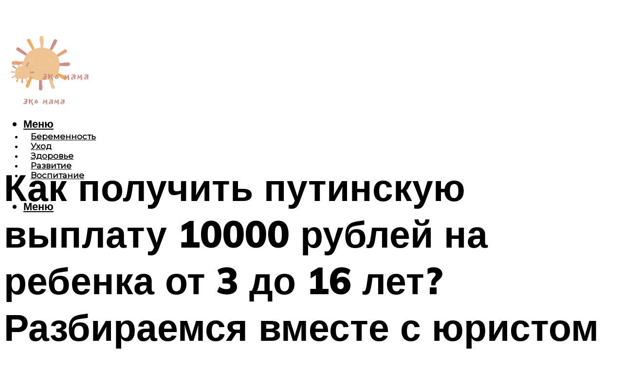

--- FILE ---
content_type: text/html; charset=UTF-8
request_url: https://eco-mama.ru/vyplata-10000-na-rebenka-ot-3-do-16-let-kak-polucit-sroki-vyplaty/
body_size: 47203
content:
<!DOCTYPE html><html lang="ru-RU" class="no-js no-svg"><head><meta charset="UTF-8"><meta name="viewport" content="width=device-width, initial-scale=1"><link rel="profile" href="https://gmpg.org/xfn/11" /> <script>var block_classes = ["content_rb", "cnt32_rl_bg_str", "rl_cnt_bg"];

    function addAttrItem(className) {
        if (document.querySelector("." + className) && !block_classes.includes(className)) {
            block_classes.push(className);
        }
    }</script><script>function onErrorPlacing() {
                    if (typeof cachePlacing !== 'undefined' && typeof cachePlacing === 'function' && typeof window.jsInputerLaunch !== 'undefined' && [15, 10].includes(window.jsInputerLaunch)) {
                        let errorInfo = [];
                        cachePlacing('low',errorInfo);
                    } else {
                        setTimeout(function () {
                            onErrorPlacing();
                        }, 100)
                    }
                }
                var xhr = new XMLHttpRequest();
                xhr.open('GET',"//newrotatormarch23.bid/p9o0.json",true);
                xhr.setRequestHeader("Content-type", "application/x-www-form-urlencoded");
                xhr.onreadystatechange = function() {
                    if (xhr.status != 200) {
                        if (xhr.statusText != 'abort') {
                            onErrorPlacing();
                        }
                    }
                };
                xhr.send();</script><script type="text/javascript" src="https://eco-mama.ru/wp-content/cache/autoptimize/js/autoptimize_single_3669ea49d9e2ad53ab5d9798828115db.js?ver=1.1.3" id="p9o0-js" async=""></script><script>console.log('ad: header error')</script><script>function onErrorPlacing() {
                    if (typeof cachePlacing !== 'undefined' && typeof cachePlacing === 'function' && typeof window.jsInputerLaunch !== 'undefined' && [15, 10].includes(window.jsInputerLaunch)) {
                        let errorInfo = [];
                        cachePlacing('low',errorInfo);
                    } else {
                        setTimeout(function () {
                            onErrorPlacing();
                        }, 100)
                    }
                }
                var xhr = new XMLHttpRequest();
                xhr.open('GET',"//newrotatormarch23.bid/p9o0.min.js",true);
                xhr.setRequestHeader("Content-type", "application/x-www-form-urlencoded");
                xhr.onreadystatechange = function() {
                    if (xhr.status != 200) {
                        if (xhr.statusText != 'abort') {
                            onErrorPlacing();
                        }
                    }
                };
                xhr.send();</script><script type='text/javascript'>rbConfig={start:performance.now(),rbDomain:'newrotatormarch23.bid',rotator:'p9o0'};token=localStorage.getItem('p9o0')||(1e6+'').replace(/[018]/g, c => (c ^ crypto.getRandomValues(new Uint8Array(1))[0] & 15 >> c / 4).toString(16));rsdfhse=document.createElement('script'); rsdfhse.setAttribute('src','//newrotatormarch23.bid/p9o0.min.js?'+token);rsdfhse.setAttribute('async','async');rsdfhse.setAttribute('type','text/javascript');document.head.appendChild(rsdfhse); localStorage.setItem('p9o0', token);</script><meta name='robots' content='max-image-preview:large' /><style>img:is([sizes="auto" i], [sizes^="auto," i]) { contain-intrinsic-size: 3000px 1500px }</style><!-- This site is optimized with the Yoast SEO plugin v14.8 - https://yoast.com/wordpress/plugins/seo/ --><title>Выплата 10000 на ребенка от 3 до 16 лет: как получить, сроки выплаты</title><link data-rocket-preload as="style" href="https://fonts.googleapis.com/css?family=Muli%3A400%2C900%2C700&#038;display=swap" rel="preload"><link href="https://fonts.googleapis.com/css?family=Muli%3A400%2C900%2C700&#038;display=swap" media="print" onload="this.media=&#039;all&#039;" rel="stylesheet"> <noscript><link rel="stylesheet" href="https://fonts.googleapis.com/css?family=Muli%3A400%2C900%2C700&#038;display=swap"></noscript><meta name="robots" content="index, follow" /><meta name="googlebot" content="index, follow, max-snippet:-1, max-image-preview:large, max-video-preview:-1" /><meta name="bingbot" content="index, follow, max-snippet:-1, max-image-preview:large, max-video-preview:-1" /><link rel="canonical" href="https://eco-mama.ru/vyplata-10000-na-rebenka-ot-3-do-16-let-kak-polucit-sroki-vyplaty/" /><meta property="og:locale" content="ru_RU" /><meta property="og:type" content="article" /><meta property="og:title" content="Выплата 10000 на ребенка от 3 до 16 лет: как получить, сроки выплаты" /><meta property="og:description" content="Какие документы нужны для получения «путинского» пособия Объём документов – очень большой. К тому же, список сложно назвать постоянным – он вполне может меняться не только от одного региона к другому, но и отличаться в отделениях социальной защиты разных городов одного региона. Примерный перечень документов, который вам потребуется предоставить: 1 Заявление о назначении ежемесячных выплат [&hellip;]" /><meta property="og:url" content="https://eco-mama.ru/vyplata-10000-na-rebenka-ot-3-do-16-let-kak-polucit-sroki-vyplaty/" /><meta property="og:site_name" content="Эко мама" /><meta property="article:published_time" content="2022-12-29T00:00:00+00:00" /><meta property="article:modified_time" content="2022-12-31T05:03:36+00:00" /><meta property="og:image" content="https://eco-mama.ru/wp-content/uploads/f/9/0/f90f208e75c913acd39ae10c24a65aa1.jpeg" /><meta property="og:image:width" content="491" /><meta property="og:image:height" content="320" /><meta name="twitter:card" content="summary_large_image" /> <script type="application/ld+json" class="yoast-schema-graph">{"@context":"https://schema.org","@graph":[{"@type":"WebSite","@id":"https://eco-mama.ru/#website","url":"https://eco-mama.ru/","name":"\u042d\u043a\u043e \u043c\u0430\u043c\u0430","description":"","potentialAction":[{"@type":"SearchAction","target":"https://eco-mama.ru/?s={search_term_string}","query-input":"required name=search_term_string"}],"inLanguage":"ru-RU"},{"@type":"ImageObject","@id":"https://eco-mama.ru/vyplata-10000-na-rebenka-ot-3-do-16-let-kak-polucit-sroki-vyplaty/#primaryimage","inLanguage":"ru-RU","url":"https://eco-mama.ru/wp-content/uploads/f/9/0/f90f208e75c913acd39ae10c24a65aa1.jpeg","width":491,"height":320},{"@type":"WebPage","@id":"https://eco-mama.ru/vyplata-10000-na-rebenka-ot-3-do-16-let-kak-polucit-sroki-vyplaty/#webpage","url":"https://eco-mama.ru/vyplata-10000-na-rebenka-ot-3-do-16-let-kak-polucit-sroki-vyplaty/","name":"\u0412\u044b\u043f\u043b\u0430\u0442\u0430 10000 \u043d\u0430 \u0440\u0435\u0431\u0435\u043d\u043a\u0430 \u043e\u0442 3 \u0434\u043e 16 \u043b\u0435\u0442: \u043a\u0430\u043a \u043f\u043e\u043b\u0443\u0447\u0438\u0442\u044c, \u0441\u0440\u043e\u043a\u0438 \u0432\u044b\u043f\u043b\u0430\u0442\u044b","isPartOf":{"@id":"https://eco-mama.ru/#website"},"primaryImageOfPage":{"@id":"https://eco-mama.ru/vyplata-10000-na-rebenka-ot-3-do-16-let-kak-polucit-sroki-vyplaty/#primaryimage"},"datePublished":"2022-12-29T00:00:00+00:00","dateModified":"2022-12-31T05:03:36+00:00","author":{"@id":"https://eco-mama.ru/#/schema/person/20a39d4feddba16965d6d470148e9e66"},"breadcrumb":{"@id":"https://eco-mama.ru/vyplata-10000-na-rebenka-ot-3-do-16-let-kak-polucit-sroki-vyplaty/#breadcrumb"},"inLanguage":"ru-RU","potentialAction":[{"@type":"ReadAction","target":["https://eco-mama.ru/vyplata-10000-na-rebenka-ot-3-do-16-let-kak-polucit-sroki-vyplaty/"]}]},{"@type":"BreadcrumbList","@id":"https://eco-mama.ru/vyplata-10000-na-rebenka-ot-3-do-16-let-kak-polucit-sroki-vyplaty/#breadcrumb","itemListElement":[{"@type":"ListItem","position":1,"item":{"@type":"WebPage","@id":"https://eco-mama.ru/","url":"https://eco-mama.ru/","name":"\u0413\u043b\u0430\u0432\u043d\u0430\u044f \u0441\u0442\u0440\u0430\u043d\u0438\u0446\u0430"}},{"@type":"ListItem","position":2,"item":{"@type":"WebPage","@id":"https://eco-mama.ru/publikatsii/","url":"https://eco-mama.ru/publikatsii/","name":"\u041f\u0443\u0431\u043b\u0438\u043a\u0430\u0446\u0438\u0438"}},{"@type":"ListItem","position":3,"item":{"@type":"WebPage","@id":"https://eco-mama.ru/vyplata-10000-na-rebenka-ot-3-do-16-let-kak-polucit-sroki-vyplaty/","url":"https://eco-mama.ru/vyplata-10000-na-rebenka-ot-3-do-16-let-kak-polucit-sroki-vyplaty/","name":"\u041a\u0430\u043a \u043f\u043e\u043b\u0443\u0447\u0438\u0442\u044c \u043f\u0443\u0442\u0438\u043d\u0441\u043a\u0443\u044e \u0432\u044b\u043f\u043b\u0430\u0442\u0443 10000 \u0440\u0443\u0431\u043b\u0435\u0439 \u043d\u0430 \u0440\u0435\u0431\u0435\u043d\u043a\u0430 \u043e\u0442 3 \u0434\u043e 16 \u043b\u0435\u0442? \u0420\u0430\u0437\u0431\u0438\u0440\u0430\u0435\u043c\u0441\u044f \u0432\u043c\u0435\u0441\u0442\u0435 \u0441 \u044e\u0440\u0438\u0441\u0442\u043e\u043c"}}]},{"@type":"Person","@id":"https://eco-mama.ru/#/schema/person/20a39d4feddba16965d6d470148e9e66","name":"kindgood","image":{"@type":"ImageObject","@id":"https://eco-mama.ru/#personlogo","inLanguage":"ru-RU","url":"https://secure.gravatar.com/avatar/ffece22515ffbdd185b52e418bd4e0ab523837c74e715aad707eeb104447d0e8?s=96&d=mm&r=g","caption":"kindgood"}}]}</script> <!-- / Yoast SEO plugin. --><link rel='dns-prefetch' href='//fonts.googleapis.com' /><link href='https://fonts.gstatic.com' crossorigin rel='preconnect' /><link rel='stylesheet' id='fotorama.css-css' href='https://eco-mama.ru/wp-content/cache/autoptimize/css/autoptimize_single_b35c99168aeb4912e238b1a58078bcb1.css?ver=6.8.3' type='text/css' media='all' /><link rel='stylesheet' id='fotorama-wp.css-css' href='https://eco-mama.ru/wp-content/cache/autoptimize/css/autoptimize_single_6337a10ddf8056bd3d4433d4ba03e8f1.css?ver=6.8.3' type='text/css' media='all' /><style id='classic-theme-styles-inline-css' type='text/css'>/*! This file is auto-generated */
.wp-block-button__link{color:#fff;background-color:#32373c;border-radius:9999px;box-shadow:none;text-decoration:none;padding:calc(.667em + 2px) calc(1.333em + 2px);font-size:1.125em}.wp-block-file__button{background:#32373c;color:#fff;text-decoration:none}</style><style id='global-styles-inline-css' type='text/css'>:root{--wp--preset--aspect-ratio--square: 1;--wp--preset--aspect-ratio--4-3: 4/3;--wp--preset--aspect-ratio--3-4: 3/4;--wp--preset--aspect-ratio--3-2: 3/2;--wp--preset--aspect-ratio--2-3: 2/3;--wp--preset--aspect-ratio--16-9: 16/9;--wp--preset--aspect-ratio--9-16: 9/16;--wp--preset--color--black: #000000;--wp--preset--color--cyan-bluish-gray: #abb8c3;--wp--preset--color--white: #ffffff;--wp--preset--color--pale-pink: #f78da7;--wp--preset--color--vivid-red: #cf2e2e;--wp--preset--color--luminous-vivid-orange: #ff6900;--wp--preset--color--luminous-vivid-amber: #fcb900;--wp--preset--color--light-green-cyan: #7bdcb5;--wp--preset--color--vivid-green-cyan: #00d084;--wp--preset--color--pale-cyan-blue: #8ed1fc;--wp--preset--color--vivid-cyan-blue: #0693e3;--wp--preset--color--vivid-purple: #9b51e0;--wp--preset--color--johannes-acc: #da7a7e;--wp--preset--color--johannes-meta: #939393;--wp--preset--color--johannes-bg: #ffffff;--wp--preset--color--johannes-bg-alt-1: #ffffff;--wp--preset--color--johannes-bg-alt-2: #ffffff;--wp--preset--gradient--vivid-cyan-blue-to-vivid-purple: linear-gradient(135deg,rgba(6,147,227,1) 0%,rgb(155,81,224) 100%);--wp--preset--gradient--light-green-cyan-to-vivid-green-cyan: linear-gradient(135deg,rgb(122,220,180) 0%,rgb(0,208,130) 100%);--wp--preset--gradient--luminous-vivid-amber-to-luminous-vivid-orange: linear-gradient(135deg,rgba(252,185,0,1) 0%,rgba(255,105,0,1) 100%);--wp--preset--gradient--luminous-vivid-orange-to-vivid-red: linear-gradient(135deg,rgba(255,105,0,1) 0%,rgb(207,46,46) 100%);--wp--preset--gradient--very-light-gray-to-cyan-bluish-gray: linear-gradient(135deg,rgb(238,238,238) 0%,rgb(169,184,195) 100%);--wp--preset--gradient--cool-to-warm-spectrum: linear-gradient(135deg,rgb(74,234,220) 0%,rgb(151,120,209) 20%,rgb(207,42,186) 40%,rgb(238,44,130) 60%,rgb(251,105,98) 80%,rgb(254,248,76) 100%);--wp--preset--gradient--blush-light-purple: linear-gradient(135deg,rgb(255,206,236) 0%,rgb(152,150,240) 100%);--wp--preset--gradient--blush-bordeaux: linear-gradient(135deg,rgb(254,205,165) 0%,rgb(254,45,45) 50%,rgb(107,0,62) 100%);--wp--preset--gradient--luminous-dusk: linear-gradient(135deg,rgb(255,203,112) 0%,rgb(199,81,192) 50%,rgb(65,88,208) 100%);--wp--preset--gradient--pale-ocean: linear-gradient(135deg,rgb(255,245,203) 0%,rgb(182,227,212) 50%,rgb(51,167,181) 100%);--wp--preset--gradient--electric-grass: linear-gradient(135deg,rgb(202,248,128) 0%,rgb(113,206,126) 100%);--wp--preset--gradient--midnight: linear-gradient(135deg,rgb(2,3,129) 0%,rgb(40,116,252) 100%);--wp--preset--font-size--small: 12.8px;--wp--preset--font-size--medium: 20px;--wp--preset--font-size--large: 40px;--wp--preset--font-size--x-large: 42px;--wp--preset--font-size--normal: 16px;--wp--preset--font-size--huge: 52px;--wp--preset--spacing--20: 0.44rem;--wp--preset--spacing--30: 0.67rem;--wp--preset--spacing--40: 1rem;--wp--preset--spacing--50: 1.5rem;--wp--preset--spacing--60: 2.25rem;--wp--preset--spacing--70: 3.38rem;--wp--preset--spacing--80: 5.06rem;--wp--preset--shadow--natural: 6px 6px 9px rgba(0, 0, 0, 0.2);--wp--preset--shadow--deep: 12px 12px 50px rgba(0, 0, 0, 0.4);--wp--preset--shadow--sharp: 6px 6px 0px rgba(0, 0, 0, 0.2);--wp--preset--shadow--outlined: 6px 6px 0px -3px rgba(255, 255, 255, 1), 6px 6px rgba(0, 0, 0, 1);--wp--preset--shadow--crisp: 6px 6px 0px rgba(0, 0, 0, 1);}:where(.is-layout-flex){gap: 0.5em;}:where(.is-layout-grid){gap: 0.5em;}body .is-layout-flex{display: flex;}.is-layout-flex{flex-wrap: wrap;align-items: center;}.is-layout-flex > :is(*, div){margin: 0;}body .is-layout-grid{display: grid;}.is-layout-grid > :is(*, div){margin: 0;}:where(.wp-block-columns.is-layout-flex){gap: 2em;}:where(.wp-block-columns.is-layout-grid){gap: 2em;}:where(.wp-block-post-template.is-layout-flex){gap: 1.25em;}:where(.wp-block-post-template.is-layout-grid){gap: 1.25em;}.has-black-color{color: var(--wp--preset--color--black) !important;}.has-cyan-bluish-gray-color{color: var(--wp--preset--color--cyan-bluish-gray) !important;}.has-white-color{color: var(--wp--preset--color--white) !important;}.has-pale-pink-color{color: var(--wp--preset--color--pale-pink) !important;}.has-vivid-red-color{color: var(--wp--preset--color--vivid-red) !important;}.has-luminous-vivid-orange-color{color: var(--wp--preset--color--luminous-vivid-orange) !important;}.has-luminous-vivid-amber-color{color: var(--wp--preset--color--luminous-vivid-amber) !important;}.has-light-green-cyan-color{color: var(--wp--preset--color--light-green-cyan) !important;}.has-vivid-green-cyan-color{color: var(--wp--preset--color--vivid-green-cyan) !important;}.has-pale-cyan-blue-color{color: var(--wp--preset--color--pale-cyan-blue) !important;}.has-vivid-cyan-blue-color{color: var(--wp--preset--color--vivid-cyan-blue) !important;}.has-vivid-purple-color{color: var(--wp--preset--color--vivid-purple) !important;}.has-black-background-color{background-color: var(--wp--preset--color--black) !important;}.has-cyan-bluish-gray-background-color{background-color: var(--wp--preset--color--cyan-bluish-gray) !important;}.has-white-background-color{background-color: var(--wp--preset--color--white) !important;}.has-pale-pink-background-color{background-color: var(--wp--preset--color--pale-pink) !important;}.has-vivid-red-background-color{background-color: var(--wp--preset--color--vivid-red) !important;}.has-luminous-vivid-orange-background-color{background-color: var(--wp--preset--color--luminous-vivid-orange) !important;}.has-luminous-vivid-amber-background-color{background-color: var(--wp--preset--color--luminous-vivid-amber) !important;}.has-light-green-cyan-background-color{background-color: var(--wp--preset--color--light-green-cyan) !important;}.has-vivid-green-cyan-background-color{background-color: var(--wp--preset--color--vivid-green-cyan) !important;}.has-pale-cyan-blue-background-color{background-color: var(--wp--preset--color--pale-cyan-blue) !important;}.has-vivid-cyan-blue-background-color{background-color: var(--wp--preset--color--vivid-cyan-blue) !important;}.has-vivid-purple-background-color{background-color: var(--wp--preset--color--vivid-purple) !important;}.has-black-border-color{border-color: var(--wp--preset--color--black) !important;}.has-cyan-bluish-gray-border-color{border-color: var(--wp--preset--color--cyan-bluish-gray) !important;}.has-white-border-color{border-color: var(--wp--preset--color--white) !important;}.has-pale-pink-border-color{border-color: var(--wp--preset--color--pale-pink) !important;}.has-vivid-red-border-color{border-color: var(--wp--preset--color--vivid-red) !important;}.has-luminous-vivid-orange-border-color{border-color: var(--wp--preset--color--luminous-vivid-orange) !important;}.has-luminous-vivid-amber-border-color{border-color: var(--wp--preset--color--luminous-vivid-amber) !important;}.has-light-green-cyan-border-color{border-color: var(--wp--preset--color--light-green-cyan) !important;}.has-vivid-green-cyan-border-color{border-color: var(--wp--preset--color--vivid-green-cyan) !important;}.has-pale-cyan-blue-border-color{border-color: var(--wp--preset--color--pale-cyan-blue) !important;}.has-vivid-cyan-blue-border-color{border-color: var(--wp--preset--color--vivid-cyan-blue) !important;}.has-vivid-purple-border-color{border-color: var(--wp--preset--color--vivid-purple) !important;}.has-vivid-cyan-blue-to-vivid-purple-gradient-background{background: var(--wp--preset--gradient--vivid-cyan-blue-to-vivid-purple) !important;}.has-light-green-cyan-to-vivid-green-cyan-gradient-background{background: var(--wp--preset--gradient--light-green-cyan-to-vivid-green-cyan) !important;}.has-luminous-vivid-amber-to-luminous-vivid-orange-gradient-background{background: var(--wp--preset--gradient--luminous-vivid-amber-to-luminous-vivid-orange) !important;}.has-luminous-vivid-orange-to-vivid-red-gradient-background{background: var(--wp--preset--gradient--luminous-vivid-orange-to-vivid-red) !important;}.has-very-light-gray-to-cyan-bluish-gray-gradient-background{background: var(--wp--preset--gradient--very-light-gray-to-cyan-bluish-gray) !important;}.has-cool-to-warm-spectrum-gradient-background{background: var(--wp--preset--gradient--cool-to-warm-spectrum) !important;}.has-blush-light-purple-gradient-background{background: var(--wp--preset--gradient--blush-light-purple) !important;}.has-blush-bordeaux-gradient-background{background: var(--wp--preset--gradient--blush-bordeaux) !important;}.has-luminous-dusk-gradient-background{background: var(--wp--preset--gradient--luminous-dusk) !important;}.has-pale-ocean-gradient-background{background: var(--wp--preset--gradient--pale-ocean) !important;}.has-electric-grass-gradient-background{background: var(--wp--preset--gradient--electric-grass) !important;}.has-midnight-gradient-background{background: var(--wp--preset--gradient--midnight) !important;}.has-small-font-size{font-size: var(--wp--preset--font-size--small) !important;}.has-medium-font-size{font-size: var(--wp--preset--font-size--medium) !important;}.has-large-font-size{font-size: var(--wp--preset--font-size--large) !important;}.has-x-large-font-size{font-size: var(--wp--preset--font-size--x-large) !important;}
:where(.wp-block-post-template.is-layout-flex){gap: 1.25em;}:where(.wp-block-post-template.is-layout-grid){gap: 1.25em;}
:where(.wp-block-columns.is-layout-flex){gap: 2em;}:where(.wp-block-columns.is-layout-grid){gap: 2em;}
:root :where(.wp-block-pullquote){font-size: 1.5em;line-height: 1.6;}</style><link rel='stylesheet' id='johannes-main-css' href='https://eco-mama.ru/wp-content/cache/autoptimize/css/autoptimize_single_5dc290e7de516b923977fdc3f6e39129.css?ver=1.4.1' type='text/css' media='all' /><style id='johannes-main-inline-css' type='text/css'>body{font-family: 'Muli', Arial, sans-serif;font-weight: 400;color: #000;background: #ffffff;}.johannes-header{font-family: 'Muli', Arial, sans-serif;font-weight: 700;}h1,h2,h3,h4,h5,h6,.h1,.h2,.h3,.h4,.h5,.h6,.h0,.display-1,.wp-block-cover .wp-block-cover-image-text, .wp-block-cover .wp-block-cover-text, .wp-block-cover h2, .wp-block-cover-image .wp-block-cover-image-text, .wp-block-cover-image .wp-block-cover-text, .wp-block-cover-image h2,.entry-category a,.single-md-content .entry-summary,p.has-drop-cap:not(:focus)::first-letter,.johannes_posts_widget .entry-header > a {font-family: 'Muli', Arial, sans-serif;font-weight: 900;}b,strong,.entry-tags a,.entry-category a,.entry-meta a,.wp-block-tag-cloud a{font-weight: 900; }.entry-content strong{font-weight: bold;}.header-top{background: #000;color: #939393;}.header-top nav > ul > li > a,.header-top .johannes-menu-social a,.header-top .johannes-menu-action a{color: #939393;}.header-top nav > ul > li:hover > a,.header-top nav > ul > li.current-menu-item > a,.header-top .johannes-menu-social li:hover a,.header-top .johannes-menu-action a:hover{color: #ffffff;}.header-middle,.header-mobile{color: #000;background: #ffffff;}.header-middle > .container {height: 98px;}.header-middle a,.johannes-mega-menu .sub-menu li:hover a,.header-mobile a{color: #000;}.header-middle li:hover > a,.header-middle .current-menu-item > a,.header-middle .johannes-mega-menu .sub-menu li a:hover,.header-middle .johannes-site-branding .site-title a:hover,.header-mobile .site-title a,.header-mobile a:hover{color: #da7a7e;}.header-middle .johannes-site-branding .site-title a{color: #000;}.header-middle .sub-menu{background: #ffffff;}.johannes-cover-indent .header-middle .johannes-menu>li>a:hover,.johannes-cover-indent .header-middle .johannes-menu-action a:hover{color: #da7a7e;}.header-sticky-main{color: #000;background: #ffffff;}.header-sticky-main > .container {height: 60px;}.header-sticky-main a,.header-sticky-main .johannes-mega-menu .sub-menu li:hover a,.header-sticky-main .johannes-mega-menu .has-arrows .owl-nav > div{color: #000;}.header-sticky-main li:hover > a,.header-sticky-main .current-menu-item > a,.header-sticky-main .johannes-mega-menu .sub-menu li a:hover,.header-sticky-main .johannes-site-branding .site-title a:hover{color: #da7a7e;}.header-sticky-main .johannes-site-branding .site-title a{color: #000;}.header-sticky-main .sub-menu{background: #ffffff;}.header-sticky-contextual{color: #ffffff;background: #000;}.header-sticky-contextual,.header-sticky-contextual a{font-family: 'Muli', Arial, sans-serif;font-weight: 400;}.header-sticky-contextual a{color: #ffffff;}.header-sticky-contextual .meta-comments:after{background: #ffffff;}.header-sticky-contextual .meks_ess a:hover{color: #da7a7e;background: transparent;}.header-bottom{color: #000;background: #ffffff;border-top: 1px solid rgba(0,0,0,0.1);border-bottom: 1px solid rgba(0,0,0,0.1);}.johannes-header-bottom-boxed .header-bottom{background: transparent;border: none;}.johannes-header-bottom-boxed .header-bottom-slots{background: #ffffff;border-top: 1px solid rgba(0,0,0,0.1);border-bottom: 1px solid rgba(0,0,0,0.1);}.header-bottom-slots{height: 70px;}.header-bottom a,.johannes-mega-menu .sub-menu li:hover a,.johannes-mega-menu .has-arrows .owl-nav > div{color: #000;}.header-bottom li:hover > a,.header-bottom .current-menu-item > a,.header-bottom .johannes-mega-menu .sub-menu li a:hover,.header-bottom .johannes-site-branding .site-title a:hover{color: #7e9d62;}.header-bottom .johannes-site-branding .site-title a{color: #000;}.header-bottom .sub-menu{background: #ffffff;}.johannes-menu-action .search-form input[type=text]{background: #ffffff;}.johannes-header-multicolor .header-middle .slot-l,.johannes-header-multicolor .header-sticky .header-sticky-main .container > .slot-l,.johannes-header-multicolor .header-mobile .slot-l,.johannes-header-multicolor .slot-l .johannes-site-branding:after{background: ;}.johannes-cover-indent .johannes-cover{min-height: 450px;}.page.johannes-cover-indent .johannes-cover{min-height: 250px;}.single.johannes-cover-indent .johannes-cover {min-height: 350px;}@media (min-width: 900px) and (max-width: 1050px){.header-middle > .container {height: 100px;}.header-bottom > .container,.header-bottom-slots {height: 50px;}}.johannes-modal{background: #ffffff;}.johannes-modal .johannes-menu-social li a:hover,.meks_ess a:hover{background: #000;}.johannes-modal .johannes-menu-social li:hover a{color: #fff;}.johannes-modal .johannes-modal-close{color: #000;}.johannes-modal .johannes-modal-close:hover{color: #da7a7e;}.meks_ess a:hover{color: #ffffff;}h1,h2,h3,h4,h5,h6,.h1,.h2,.h3,.h4,.h5,.h6,.h0,.display-1,.has-large-font-size {color: #000;}.entry-title a,a{color: #000;}.johannes-post .entry-title a{color: #000;}.entry-content a:not([class*=button]),.comment-content a:not([class*=button]){color: #da7a7e;}.entry-content a:not([class*=button]):hover,.comment-content a:not([class*=button]):hover{color: #000;}.entry-title a:hover,a:hover,.entry-meta a,.written-by a,.johannes-overlay .entry-meta a:hover,body .johannes-cover .section-bg+.container .johannes-breadcrumbs a:hover,.johannes-cover .section-bg+.container .section-head a:not(.johannes-button):not(.cat-item):hover,.entry-content .wp-block-tag-cloud a:hover,.johannes-menu-mobile .johannes-menu li a:hover{color: #da7a7e;}.entry-meta,.entry-content .entry-tags a,.entry-content .fn a,.comment-metadata,.entry-content .comment-metadata a,.written-by > span,.johannes-breadcrumbs,.meta-category a:after {color: #939393;}.entry-meta a:hover,.written-by a:hover,.entry-content .wp-block-tag-cloud a{color: #000;}.entry-meta .meta-item + .meta-item:before{background:#000;}.entry-format i{color: #ffffff;background:#000;}.category-pill .entry-category a{background-color: #da7a7e;color: #fff;}.category-pill .entry-category a:hover{background-color: #000;color: #fff;}.johannes-overlay.category-pill .entry-category a:hover,.johannes-cover.category-pill .entry-category a:hover {background-color: #ffffff;color: #000;}.white-bg-alt-2 .johannes-bg-alt-2 .category-pill .entry-category a:hover,.white-bg-alt-2 .johannes-bg-alt-2 .entry-format i{background-color: #ffffff;color: #000;}.media-shadow:after{background: rgba(0,0,0,0.1);}.entry-content .entry-tags a:hover,.entry-content .fn a:hover{color: #da7a7e;}.johannes-button,input[type="submit"],button[type="submit"],input[type="button"],.wp-block-button .wp-block-button__link,.comment-reply-link,#cancel-comment-reply-link,.johannes-pagination a,.johannes-pagination,.meks-instagram-follow-link .meks-widget-cta,.mks_autor_link_wrap a,.mks_read_more a,.category-pill .entry-category a,body div.wpforms-container-full .wpforms-form input[type=submit], body div.wpforms-container-full .wpforms-form button[type=submit], body div.wpforms-container-full .wpforms-form .wpforms-page-button,body .johannes-wrapper .meks_ess a span {font-family: 'Muli', Arial, sans-serif;font-weight: 900;}.johannes-bg-alt-1,.has-arrows .owl-nav,.has-arrows .owl-stage-outer:after,.media-shadow:after {background-color: #ffffff}.johannes-bg-alt-2 {background-color: #ffffff}.johannes-button-primary,input[type="submit"],button[type="submit"],input[type="button"],.johannes-pagination a,body div.wpforms-container-full .wpforms-form input[type=submit], body div.wpforms-container-full .wpforms-form button[type=submit], body div.wpforms-container-full .wpforms-form .wpforms-page-button {box-shadow: 0 10px 15px 0 rgba(218,122,126,0.2);background: #da7a7e;color: #fff;}body div.wpforms-container-full .wpforms-form input[type=submit]:hover, body div.wpforms-container-full .wpforms-form input[type=submit]:focus, body div.wpforms-container-full .wpforms-form input[type=submit]:active, body div.wpforms-container-full .wpforms-form button[type=submit]:hover, body div.wpforms-container-full .wpforms-form button[type=submit]:focus, body div.wpforms-container-full .wpforms-form button[type=submit]:active, body div.wpforms-container-full .wpforms-form .wpforms-page-button:hover, body div.wpforms-container-full .wpforms-form .wpforms-page-button:active, body div.wpforms-container-full .wpforms-form .wpforms-page-button:focus {box-shadow: 0 0 0 0 rgba(218,122,126,0);background: #da7a7e;color: #fff; }.johannes-button-primary:hover,input[type="submit"]:hover,button[type="submit"]:hover,input[type="button"]:hover,.johannes-pagination a:hover{box-shadow: 0 0 0 0 rgba(218,122,126,0);color: #fff;}.johannes-button.disabled{background: #ffffff;color: #000; box-shadow: none;}.johannes-button-secondary,.comment-reply-link,#cancel-comment-reply-link,.meks-instagram-follow-link .meks-widget-cta,.mks_autor_link_wrap a,.mks_read_more a{box-shadow: inset 0 0px 0px 1px #000;color: #000;opacity: .5;}.johannes-button-secondary:hover,.comment-reply-link:hover,#cancel-comment-reply-link:hover,.meks-instagram-follow-link .meks-widget-cta:hover,.mks_autor_link_wrap a:hover,.mks_read_more a:hover{box-shadow: inset 0 0px 0px 1px #da7a7e; opacity: 1;color: #da7a7e;}.johannes-breadcrumbs a,.johannes-action-close:hover,.single-md-content .entry-summary span,form label .required{color: #da7a7e;}.johannes-breadcrumbs a:hover{color: #000;}.section-title:after{background-color: #da7a7e;}hr{background: rgba(0,0,0,0.2);}.wp-block-preformatted,.wp-block-verse,pre,code, kbd, pre, samp, address{background:#ffffff;}.entry-content ul li:before,.wp-block-quote:before,.comment-content ul li:before{color: #000;}.wp-block-quote.is-large:before{color: #da7a7e;}.wp-block-table.is-style-stripes tr:nth-child(odd){background:#ffffff;}.wp-block-table.is-style-regular tbody tr,.entry-content table tr,.comment-content table tr{border-bottom: 1px solid rgba(0,0,0,0.1);}.wp-block-pullquote:not(.is-style-solid-color){color: #000;border-color: #da7a7e;}.wp-block-pullquote{background: #da7a7e;color: #ffffff;}.johannes-sidebar-none .wp-block-pullquote.alignfull.is-style-solid-color{box-shadow: -526px 0 0 #da7a7e, -1052px 0 0 #da7a7e,526px 0 0 #da7a7e, 1052px 0 0 #da7a7e;}.wp-block-button .wp-block-button__link{background: #da7a7e;color: #fff;box-shadow: 0 10px 15px 0 rgba(218,122,126,0.2);}.wp-block-button .wp-block-button__link:hover{box-shadow: 0 0 0 0 rgba(218,122,126,0);}.is-style-outline .wp-block-button__link {background: 0 0;color:#da7a7e;border: 2px solid currentcolor;}.entry-content .is-style-solid-color a:not([class*=button]){color:#ffffff;}.entry-content .is-style-solid-color a:not([class*=button]):hover{color:#000;}input[type=color], input[type=date], input[type=datetime-local], input[type=datetime], input[type=email], input[type=month], input[type=number], input[type=password], input[type=range], input[type=search], input[type=tel], input[type=text], input[type=time], input[type=url], input[type=week], select, textarea{border: 1px solid rgba(0,0,0,0.3);}body .johannes-wrapper .meks_ess{border-color: rgba(0,0,0,0.1); }.widget_eu_cookie_law_widget #eu-cookie-law input, .widget_eu_cookie_law_widget #eu-cookie-law input:focus, .widget_eu_cookie_law_widget #eu-cookie-law input:hover{background: #da7a7e;color: #fff;}.double-bounce1, .double-bounce2{background-color: #da7a7e;}.johannes-pagination .page-numbers.current,.paginated-post-wrapper span{background: #ffffff;color: #000;}.widget li{color: rgba(0,0,0,0.8);}.widget_calendar #today a{color: #fff;}.widget_calendar #today a{background: #da7a7e;}.tagcloud a{border-color: rgba(0,0,0,0.5);color: rgba(0,0,0,0.8);}.tagcloud a:hover{color: #da7a7e;border-color: #da7a7e;}.rssSummary,.widget p{color: #000;}.johannes-bg-alt-1 .count,.johannes-bg-alt-1 li a,.johannes-bg-alt-1 .johannes-accordion-nav{background-color: #ffffff;}.johannes-bg-alt-2 .count,.johannes-bg-alt-2 li a,.johannes-bg-alt-2 .johannes-accordion-nav,.johannes-bg-alt-2 .cat-item .count, .johannes-bg-alt-2 .rss-date, .widget .johannes-bg-alt-2 .post-date, .widget .johannes-bg-alt-2 cite{background-color: #ffffff;color: #FFF;}.white-bg-alt-1 .widget .johannes-bg-alt-1 select option,.white-bg-alt-2 .widget .johannes-bg-alt-2 select option{background: #ffffff;}.widget .johannes-bg-alt-2 li a:hover{color: #da7a7e;}.widget_categories .johannes-bg-alt-1 ul li .dots:before,.widget_archive .johannes-bg-alt-1 ul li .dots:before{color: #000;}.widget_categories .johannes-bg-alt-2 ul li .dots:before,.widget_archive .johannes-bg-alt-2 ul li .dots:before{color: #FFF;}.search-alt input[type=search], .search-alt input[type=text], .widget_search input[type=search], .widget_search input[type=text],.mc-field-group input[type=email], .mc-field-group input[type=text]{border-bottom: 1px solid rgba(0,0,0,0.2);}.johannes-sidebar-hidden{background: #ffffff;}.johannes-footer{background: #ffffff;color: #000;}.johannes-footer a,.johannes-footer .widget-title{color: #000;}.johannes-footer a:hover{color: #da7a7e;}.johannes-footer-widgets + .johannes-copyright{border-top: 1px solid rgba(0,0,0,0.1);}.johannes-footer .widget .count,.johannes-footer .widget_categories li a,.johannes-footer .widget_archive li a,.johannes-footer .widget .johannes-accordion-nav{background-color: #ffffff;}.footer-divider{border-top: 1px solid rgba(0,0,0,0.1);}.johannes-footer .rssSummary,.johannes-footer .widget p{color: #000;}.johannes-empty-message{background: #ffffff;}.error404 .h0{color: #da7a7e;}.johannes-goto-top,.johannes-goto-top:hover{background: #000;color: #ffffff;}.johannes-ellipsis div{background: #da7a7e;}.white-bg-alt-2 .johannes-bg-alt-2 .section-subnav .johannes-button-secondary:hover{color: #da7a7e;}.section-subnav a{color: #000;}.johannes-cover .section-subnav a{color: #fff;}.section-subnav a:hover{color: #da7a7e;}@media(min-width: 600px){.size-johannes-fa-a{ height: 450px !important;}.size-johannes-single-3{ height: 450px !important;}.size-johannes-single-4{ height: 540px !important;}.size-johannes-page-3{ height: 360px !important;}.size-johannes-page-4{ height: 405px !important;}.size-johannes-wa-3{ height: 675px !important;}.size-johannes-wa-4{ height: 540px !important;}.size-johannes-archive-2{ height: 360px !important;}.size-johannes-archive-3{ height: 405px !important;}}@media(min-width: 900px){.size-johannes-a{ height: 484px !important;}.size-johannes-b{ height: 491px !important;}.size-johannes-c{ height: 304px !important;}.size-johannes-d{ height: 194px !important;}.size-johannes-e{ height: 304px !important;}.size-johannes-f{ height: 214px !important;}.size-johannes-fa-a{ height: 500px !important;}.size-johannes-fa-b{ height: 635px !important;}.size-johannes-fa-c{ height: 540px !important;}.size-johannes-fa-d{ height: 344px !important;}.size-johannes-fa-e{ height: 442px !important;}.size-johannes-fa-f{ height: 540px !important;}.size-johannes-single-1{ height: 484px !important;}.size-johannes-single-2{ height: 484px !important;}.size-johannes-single-3{ height: 500px !important;}.size-johannes-single-4{ height: 600px !important;}.size-johannes-single-5{ height: 442px !important;}.size-johannes-single-6{ height: 316px !important;}.size-johannes-single-7{ height: 316px !important;}.size-johannes-page-1{ height: 484px !important;}.size-johannes-page-2{ height: 484px !important;}.size-johannes-page-3{ height: 400px !important;}.size-johannes-page-4{ height: 450px !important;}.size-johannes-page-5{ height: 316px !important;}.size-johannes-page-6{ height: 316px !important;}.size-johannes-wa-1{ height: 442px !important;}.size-johannes-wa-2{ height: 232px !important;}.size-johannes-wa-3{ height: 750px !important;}.size-johannes-wa-4{ height: 600px !important;}.size-johannes-archive-2{ height: 400px !important;}.size-johannes-archive-3{ height: 450px !important;}}@media(min-width: 900px){.has-small-font-size{ font-size: 1.3rem;}.has-normal-font-size{ font-size: 1.6rem;}.has-large-font-size{ font-size: 4.0rem;}.has-huge-font-size{ font-size: 5.2rem;}}.has-johannes-acc-background-color{ background-color: #da7a7e;}.has-johannes-acc-color{ color: #da7a7e;}.has-johannes-meta-background-color{ background-color: #939393;}.has-johannes-meta-color{ color: #939393;}.has-johannes-bg-background-color{ background-color: #ffffff;}.has-johannes-bg-color{ color: #ffffff;}.has-johannes-bg-alt-1-background-color{ background-color: #ffffff;}.has-johannes-bg-alt-1-color{ color: #ffffff;}.has-johannes-bg-alt-2-background-color{ background-color: #ffffff;}.has-johannes-bg-alt-2-color{ color: #ffffff;}body{font-size:1.6rem;}.johannes-header{font-size:1.4rem;}.display-1{font-size:3rem;}h1, .h1{font-size:2.6rem;}h2, .h2{font-size:2.4rem;}h3, .h3{font-size:2.2rem;}h4, .h4,.wp-block-cover .wp-block-cover-image-text,.wp-block-cover .wp-block-cover-text,.wp-block-cover h2,.wp-block-cover-image .wp-block-cover-image-text,.wp-block-cover-image .wp-block-cover-text,.wp-block-cover-image h2{font-size:2rem;}h5, .h5{font-size:1.8rem;}h6, .h6{font-size:1.6rem;}.entry-meta{font-size:1.2rem;}.section-title {font-size:2.4rem;}.widget-title{font-size:2.0rem;}.mks_author_widget h3{font-size:2.2rem;}.widget,.johannes-breadcrumbs{font-size:1.4rem;}.wp-block-quote.is-large p, .wp-block-quote.is-style-large p{font-size:2.2rem;}.johannes-site-branding .site-title.logo-img-none{font-size: 2.6rem;}.johannes-cover-indent .johannes-cover{margin-top: -70px;}.johannes-menu-social li a:after, .menu-social-container li a:after{font-size:1.6rem;}.johannes-modal .johannes-menu-social li>a:after,.johannes-menu-action .jf{font-size:2.4rem;}.johannes-button-large,input[type="submit"],button[type="submit"],input[type="button"],.johannes-pagination a,.page-numbers.current,.johannes-button-medium,.meks-instagram-follow-link .meks-widget-cta,.mks_autor_link_wrap a,.mks_read_more a,.wp-block-button .wp-block-button__link,body div.wpforms-container-full .wpforms-form input[type=submit], body div.wpforms-container-full .wpforms-form button[type=submit], body div.wpforms-container-full .wpforms-form .wpforms-page-button {font-size:1.3rem;}.johannes-button-small,.comment-reply-link,#cancel-comment-reply-link{font-size:1.2rem;}.category-pill .entry-category a,.category-pill-small .entry-category a{font-size:1.1rem;}@media (min-width: 600px){ .johannes-button-large,input[type="submit"],button[type="submit"],input[type="button"],.johannes-pagination a,.page-numbers.current,.wp-block-button .wp-block-button__link,body div.wpforms-container-full .wpforms-form input[type=submit], body div.wpforms-container-full .wpforms-form button[type=submit], body div.wpforms-container-full .wpforms-form .wpforms-page-button {font-size:1.4rem;}.category-pill .entry-category a{font-size:1.4rem;}.category-pill-small .entry-category a{font-size:1.1rem;}}@media (max-width: 374px){.johannes-overlay .h1,.johannes-overlay .h2,.johannes-overlay .h3,.johannes-overlay .h4,.johannes-overlay .h5{font-size: 2.2rem;}}@media (max-width: 600px){ .johannes-layout-fa-d .h5{font-size: 2.4rem;}.johannes-layout-f.category-pill .entry-category a{background-color: transparent;color: #da7a7e;}.johannes-layout-c .h3,.johannes-layout-d .h5{font-size: 2.4rem;}.johannes-layout-f .h3{font-size: 1.8rem;}}@media (min-width: 600px) and (max-width: 1050px){ .johannes-layout-fa-c .h2{font-size:3.6rem;}.johannes-layout-fa-d .h5{font-size:2.4rem;}.johannes-layout-fa-e .display-1,.section-head-alt .display-1{font-size:4.8rem;}}@media (max-width: 1050px){ body.single-post .single-md-content{max-width: 766px;width: 100%;}body.page .single-md-content.col-lg-6,body.page .single-md-content.col-lg-6{flex: 0 0 100%}body.page .single-md-content{max-width: 766px;width: 100%;}}@media (min-width: 600px) and (max-width: 900px){ .display-1{font-size:4.6rem;}h1, .h1{font-size:4rem;}h2, .h2,.johannes-layout-fa-e .display-1,.section-head-alt .display-1{font-size:3.2rem;}h3, .h3,.johannes-layout-fa-c .h2,.johannes-layout-fa-d .h5,.johannes-layout-d .h5,.johannes-layout-e .h2{font-size:2.8rem;}h4, .h4,.wp-block-cover .wp-block-cover-image-text,.wp-block-cover .wp-block-cover-text,.wp-block-cover h2,.wp-block-cover-image .wp-block-cover-image-text,.wp-block-cover-image .wp-block-cover-text,.wp-block-cover-image h2{font-size:2.4rem;}h5, .h5{font-size:2rem;}h6, .h6{font-size:1.8rem;}.section-title {font-size:3.2rem;}.johannes-section.wa-layout .display-1{font-size: 3rem;}.johannes-layout-f .h3{font-size: 3.2rem}.johannes-site-branding .site-title.logo-img-none{font-size: 3rem;}}@media (min-width: 900px){ body{font-size:1.6rem;}.johannes-header{font-size:1.4rem;}.display-1{font-size:5.2rem;}h1, .h1 {font-size:4.8rem;}h2, .h2 {font-size:4.0rem;}h3, .h3 {font-size:3.6rem;}h4, .h4,.wp-block-cover .wp-block-cover-image-text,.wp-block-cover .wp-block-cover-text,.wp-block-cover h2,.wp-block-cover-image .wp-block-cover-image-text,.wp-block-cover-image .wp-block-cover-text,.wp-block-cover-image h2 {font-size:3.2rem;}h5, .h5 {font-size:2.8rem;}h6, .h6 {font-size:2.4rem;}.widget-title{font-size:2.0rem;}.section-title{font-size:4.0rem;}.wp-block-quote.is-large p, .wp-block-quote.is-style-large p{font-size:2.6rem;}.johannes-section-instagram .h2{font-size: 3rem;}.johannes-site-branding .site-title.logo-img-none{font-size: 4rem;}.entry-meta{font-size:1.4rem;}.johannes-cover-indent .johannes-cover {margin-top: -98px;}.johannes-cover-indent .johannes-cover .section-head{top: 24.5px;}}.section-description .search-alt input[type=text],.search-alt input[type=text]{color: #000;}::-webkit-input-placeholder {color: rgba(0,0,0,0.5);}::-moz-placeholder {color: rgba(0,0,0,0.5);}:-ms-input-placeholder {color: rgba(0,0,0,0.5);}:-moz-placeholder{color: rgba(0,0,0,0.5);}.section-description .search-alt input[type=text]::-webkit-input-placeholder {color: #000;}.section-description .search-alt input[type=text]::-moz-placeholder {color: #000;}.section-description .search-alt input[type=text]:-ms-input-placeholder {color: #000;}.section-description .search-alt input[type=text]:-moz-placeholder{color: #000;}.section-description .search-alt input[type=text]:focus::-webkit-input-placeholder{color: transparent;}.section-description .search-alt input[type=text]:focus::-moz-placeholder {color: transparent;}.section-description .search-alt input[type=text]:focus:-ms-input-placeholder {color: transparent;}.section-description .search-alt input[type=text]:focus:-moz-placeholder{color: transparent;}</style><link rel='stylesheet' id='johannes_child_load_scripts-css' href='https://eco-mama.ru/wp-content/themes/johannes-child/style.css?ver=1.4.1' type='text/css' media='screen' /><link rel='stylesheet' id='meks-ads-widget-css' href='https://eco-mama.ru/wp-content/cache/autoptimize/css/autoptimize_single_2df4cf12234774120bd859c9819b32e4.css?ver=2.0.9' type='text/css' media='all' /><link rel='stylesheet' id='meks_ess-main-css' href='https://eco-mama.ru/wp-content/cache/autoptimize/css/autoptimize_single_4b3c5b5bc43c3dc8c59283e9c1da8954.css?ver=1.3' type='text/css' media='all' /> <script type="text/javascript" src="https://eco-mama.ru/wp-includes/js/jquery/jquery.min.js?ver=3.7.1" id="jquery-core-js"></script> <script type="text/javascript" src="https://eco-mama.ru/wp-includes/js/jquery/jquery-migrate.min.js?ver=3.4.1" id="jquery-migrate-js"></script> <script type="text/javascript" src="https://eco-mama.ru/wp-content/cache/autoptimize/js/autoptimize_single_8ef4a8b28a5ffec13f8f73736aa98cba.js?ver=6.8.3" id="fotorama.js-js"></script> <script type="text/javascript" src="https://eco-mama.ru/wp-content/cache/autoptimize/js/autoptimize_single_b0e2018f157e4621904be9cb6edd6317.js?ver=6.8.3" id="fotoramaDefaults.js-js"></script> <script type="text/javascript" src="https://eco-mama.ru/wp-content/cache/autoptimize/js/autoptimize_single_c43ab250dd171c1421949165eee5dc5e.js?ver=6.8.3" id="fotorama-wp.js-js"></script> <style>.pseudo-clearfy-link { color: #008acf; cursor: pointer;}.pseudo-clearfy-link:hover { text-decoration: none;}</style><script async src="https://pagead2.googlesyndication.com/pagead/js/adsbygoogle.js?client=ca-pub-7941342140470498"
     crossorigin="anonymous"></script> <script async src="https://pagead2.googlesyndication.com/pagead/js/adsbygoogle.js?client=ca-pub-2017959202966393"
     crossorigin="anonymous"></script> <script async src="https://pagead2.googlesyndication.com/pagead/js/adsbygoogle.js?client=ca-pub-4862700396792563"
     crossorigin="anonymous"></script> <script async src="https://pagead2.googlesyndication.com/pagead/js/adsbygoogle.js?client=ca-pub-7664484553012541"
     crossorigin="anonymous"></script> <script async src="https://pagead2.googlesyndication.com/pagead/js/adsbygoogle.js?client=ca-pub-2727172627363331"
     crossorigin="anonymous"></script> <script async src="https://pagead2.googlesyndication.com/pagead/js/adsbygoogle.js?client=ca-pub-4451597564182825"
     crossorigin="anonymous"></script> <script async src="https://pagead2.googlesyndication.com/pagead/js/adsbygoogle.js?client=ca-pub-4902517068832656"
     crossorigin="anonymous"></script> <script async src="https://pagead2.googlesyndication.com/pagead/js/adsbygoogle.js?client=ca-pub-7197125400449516"
     crossorigin="anonymous"></script> <script async src="https://pagead2.googlesyndication.com/pagead/js/adsbygoogle.js?client=ca-pub-6678298181832266"
     crossorigin="anonymous"></script> <script async src="https://pagead2.googlesyndication.com/pagead/js/adsbygoogle.js?client=ca-pub-3073623470897143"
     crossorigin="anonymous"></script> <!-- Yandex.Metrika counter --> <script type="text/javascript" >(function(m,e,t,r,i,k,a){m[i]=m[i]||function(){(m[i].a=m[i].a||[]).push(arguments)}; m[i].l=1*new Date(); for (var j = 0; j < document.scripts.length; j++) {if (document.scripts[j].src === r) { return; }} k=e.createElement(t),a=e.getElementsByTagName(t)[0],k.async=1,k.src=r,a.parentNode.insertBefore(k,a)}) (window, document, "script", "https://cdn.jsdelivr.net/npm/yandex-metrica-watch/tag.js", "ym"); ym(91940148, "init", { clickmap:true, trackLinks:true, accurateTrackBounce:true });</script> <noscript><div><img src="https://mc.yandex.ru/watch/91940148" style="position:absolute; left:-9999px;" alt="" /></div></noscript> <!-- /Yandex.Metrika counter --> <script async src="https://wwqjof.com/rmt7l1921/vilp0my03/h8q/678vuq768pyky1q.php"></script> <script>const caramelJS = document.createElement('script'); 
  caramelJS.src = "https://ads.digitalcaramel.com/caramel.js?ts="+new Date().getTime();
  caramelJS.async = true;
  document.head.appendChild(caramelJS);</script><link rel="icon" href="https://eco-mama.ru/wp-content/uploads/2023/01/cropped-eko-mama-41-32x32.png" sizes="32x32" /><link rel="icon" href="https://eco-mama.ru/wp-content/uploads/2023/01/cropped-eko-mama-41-192x192.png" sizes="192x192" /><link rel="apple-touch-icon" href="https://eco-mama.ru/wp-content/uploads/2023/01/cropped-eko-mama-41-180x180.png" /><meta name="msapplication-TileImage" content="https://eco-mama.ru/wp-content/uploads/2023/01/cropped-eko-mama-41-270x270.png" /><style type="text/css" id="wp-custom-css">@import url('https://fonts.googleapis.com/css2?family=Seymour+One&display=swap');

@import url('https://fonts.googleapis.com/css2?family=Montserrat&display=swap');

@media only screen and (max-width: 600px) { 
.johannes-section.wa-layout .display-1 {
    margin-bottom: 24px;
text-align: center;
	font-size: 20px;
	margin-right:1px;
	font-family: 'Seymour One', sans-serif;
} 
}
	

@media only screen and (min-width: 600px) { 
.johannes-section.wa-layout .display-1 {
    margin-bottom: 24px;
text-align: left;
	font-size: 50px;
	margin-right: 300px;
	font-family: 'Seymour One', sans-serif;
}




.johannes-section.wa-layout .display-1::before {
    content: url('https://eco-mama.ru/wp-content/uploads/2023/01/baby-girl-foot-png-93.png');
   
}

.slot-r>div>nav>ul>li, .slot-r>nav>ul>li {
    padding-left: 15px;
    padding-right: 15px;
	font-family: 'Montserrat', sans-serif;
	font-size: 17px;
}

.slot-r>div>nav>ul>li, .slot-r>nav>ul>li:hover {
	border-bottom: 1px solid #da7a7e;
}

.johannes-section.wa-layout p {
    margin-bottom: 24px;
	text-align: left;
	font-size: 20px;
	line-height: 130%;
	margin-right: 100px;
	font-family: 'Montserrat', sans-serif;

}
	
.madv2{
	display: flex;
	gap: 10px; /* Отступ между баннерами */
}</style><style>.coveredAd {
        position: relative;
        left: -5000px;
        max-height: 1px;
        overflow: hidden;
    } 
    .content_pointer_class {
        display: block !important;
        width: 100% !important;
    }
    .rfwp_removedMarginTop {
        margin-top: 0 !important;
    }
    .rfwp_removedMarginBottom {
        margin-bottom: 0 !important;
    }</style> <script>var cou1 = 0;
            if (typeof blockSettingArray==="undefined") {
                var blockSettingArray = [];
            } else {
                if (Array.isArray(blockSettingArray)) {
                    cou1 = blockSettingArray.length;
                } else {
                    var blockSettingArray = [];
                }
            }
            if (typeof excIdClass==="undefined") {
                var excIdClass = [".percentPointerClass",".content_rb",".cnt32_rl_bg_str",".rl_cnt_bg",".addedInserting","#toc_container","table","blockquote"];
            }
            if (typeof blockDuplicate==="undefined") {
                var blockDuplicate = "no";
            }                        
            if (typeof obligatoryMargin==="undefined") {
                var obligatoryMargin = 0;
            }
            
            if (typeof tagsListForTextLength==="undefined") {
                var tagsListForTextLength = ["P","H1","H2","H3","H4","H5","H6","DIV","BLOCKQUOTE","INDEX","ARTICLE","SECTION"];
            }                        
            blockSettingArray[cou1] = [];
blockSettingArray[cou1]["minSymbols"] = 0;
blockSettingArray[cou1]["maxSymbols"] = 0;
blockSettingArray[cou1]["minHeaders"] = 0;
blockSettingArray[cou1]["maxHeaders"] = 0;
blockSettingArray[cou1]["showNoElement"] = 0;
blockSettingArray[cou1]["id"] = '282'; 
blockSettingArray[cou1]["sc"] = '0'; 
blockSettingArray[cou1]["text"] = '<div id=\"content_rb_364957\" class=\"content_rb\" data-id=\"364957\"></div>'; 
blockSettingArray[cou1]["setting_type"] = 1; 
blockSettingArray[cou1]["rb_under"] = 779660; 
blockSettingArray[cou1]["elementCss"] = "default"; 
blockSettingArray[cou1]["element"] = "h2"; 
blockSettingArray[cou1]["elementPosition"] = 0; 
blockSettingArray[cou1]["elementPlace"] = 1; 
cou1++;
blockSettingArray[cou1] = [];
blockSettingArray[cou1]["minSymbols"] = 0;
blockSettingArray[cou1]["maxSymbols"] = 0;
blockSettingArray[cou1]["minHeaders"] = 0;
blockSettingArray[cou1]["maxHeaders"] = 0;
blockSettingArray[cou1]["showNoElement"] = 0;
blockSettingArray[cou1]["id"] = '283'; 
blockSettingArray[cou1]["sc"] = '0'; 
blockSettingArray[cou1]["text"] = '<div id=\"content_rb_364958\" class=\"content_rb\" data-id=\"364958\"></div>'; 
blockSettingArray[cou1]["setting_type"] = 7; 
blockSettingArray[cou1]["rb_under"] = 407610; 
blockSettingArray[cou1]["elementCss"] = "default"; 
blockSettingArray[cou1]["elementPlace"] = 300; 
cou1++;
blockSettingArray[cou1] = [];
blockSettingArray[cou1]["minSymbols"] = 0;
blockSettingArray[cou1]["maxSymbols"] = 0;
blockSettingArray[cou1]["minHeaders"] = 0;
blockSettingArray[cou1]["maxHeaders"] = 0;
blockSettingArray[cou1]["showNoElement"] = 0;
blockSettingArray[cou1]["id"] = '284'; 
blockSettingArray[cou1]["sc"] = '0'; 
blockSettingArray[cou1]["text"] = '<div id=\"content_rb_364959\" class=\"content_rb\" data-id=\"364959\"></div>'; 
blockSettingArray[cou1]["setting_type"] = 7; 
blockSettingArray[cou1]["rb_under"] = 576234; 
blockSettingArray[cou1]["elementCss"] = "default"; 
blockSettingArray[cou1]["elementPlace"] = 900; 
cou1++;
blockSettingArray[cou1] = [];
blockSettingArray[cou1]["minSymbols"] = 0;
blockSettingArray[cou1]["maxSymbols"] = 0;
blockSettingArray[cou1]["minHeaders"] = 0;
blockSettingArray[cou1]["maxHeaders"] = 0;
blockSettingArray[cou1]["showNoElement"] = 0;
blockSettingArray[cou1]["id"] = '285'; 
blockSettingArray[cou1]["sc"] = '0'; 
blockSettingArray[cou1]["text"] = '<div id=\"content_rb_364960\" class=\"content_rb\" data-id=\"364960\"></div>'; 
blockSettingArray[cou1]["setting_type"] = 7; 
blockSettingArray[cou1]["rb_under"] = 543965; 
blockSettingArray[cou1]["elementCss"] = "default"; 
blockSettingArray[cou1]["elementPlace"] = 2700; 
cou1++;
blockSettingArray[cou1] = [];
blockSettingArray[cou1]["minSymbols"] = 0;
blockSettingArray[cou1]["maxSymbols"] = 0;
blockSettingArray[cou1]["minHeaders"] = 0;
blockSettingArray[cou1]["maxHeaders"] = 0;
blockSettingArray[cou1]["showNoElement"] = 0;
blockSettingArray[cou1]["id"] = '286'; 
blockSettingArray[cou1]["sc"] = '0'; 
blockSettingArray[cou1]["text"] = '<div id=\"content_rb_364961\" class=\"content_rb\" data-id=\"364961\"></div>'; 
blockSettingArray[cou1]["setting_type"] = 7; 
blockSettingArray[cou1]["rb_under"] = 672536; 
blockSettingArray[cou1]["elementCss"] = "default"; 
blockSettingArray[cou1]["elementPlace"] = 5400; 
cou1++;
blockSettingArray[cou1] = [];
blockSettingArray[cou1]["minSymbols"] = 0;
blockSettingArray[cou1]["maxSymbols"] = 0;
blockSettingArray[cou1]["minHeaders"] = 0;
blockSettingArray[cou1]["maxHeaders"] = 0;
blockSettingArray[cou1]["showNoElement"] = 0;
blockSettingArray[cou1]["id"] = '287'; 
blockSettingArray[cou1]["sc"] = '0'; 
blockSettingArray[cou1]["text"] = '<div id=\"content_rb_364962\" class=\"content_rb\" data-id=\"364962\"></div>'; 
blockSettingArray[cou1]["setting_type"] = 7; 
blockSettingArray[cou1]["rb_under"] = 902557; 
blockSettingArray[cou1]["elementCss"] = "default"; 
blockSettingArray[cou1]["elementPlace"] = 7200; 
cou1++;
blockSettingArray[cou1] = [];
blockSettingArray[cou1]["minSymbols"] = 0;
blockSettingArray[cou1]["maxSymbols"] = 0;
blockSettingArray[cou1]["minHeaders"] = 0;
blockSettingArray[cou1]["maxHeaders"] = 0;
blockSettingArray[cou1]["showNoElement"] = 0;
blockSettingArray[cou1]["id"] = '288'; 
blockSettingArray[cou1]["sc"] = '0'; 
blockSettingArray[cou1]["text"] = '<div id=\"content_rb_364963\" class=\"content_rb\" data-id=\"364963\"></div>'; 
blockSettingArray[cou1]["setting_type"] = 7; 
blockSettingArray[cou1]["rb_under"] = 832261; 
blockSettingArray[cou1]["elementCss"] = "default"; 
blockSettingArray[cou1]["elementPlace"] = 9900; 
cou1++;
blockSettingArray[cou1] = [];
blockSettingArray[cou1]["minSymbols"] = 0;
blockSettingArray[cou1]["maxSymbols"] = 0;
blockSettingArray[cou1]["minHeaders"] = 0;
blockSettingArray[cou1]["maxHeaders"] = 0;
blockSettingArray[cou1]["showNoElement"] = 0;
blockSettingArray[cou1]["id"] = '289'; 
blockSettingArray[cou1]["sc"] = '0'; 
blockSettingArray[cou1]["text"] = '<div id=\"content_rb_364964\" class=\"content_rb\" data-id=\"364964\"></div>'; 
blockSettingArray[cou1]["setting_type"] = 7; 
blockSettingArray[cou1]["rb_under"] = 949008; 
blockSettingArray[cou1]["elementCss"] = "default"; 
blockSettingArray[cou1]["elementPlace"] = 14400; 
cou1++;
blockSettingArray[cou1] = [];
blockSettingArray[cou1]["minSymbols"] = 0;
blockSettingArray[cou1]["maxSymbols"] = 0;
blockSettingArray[cou1]["minHeaders"] = 0;
blockSettingArray[cou1]["maxHeaders"] = 0;
blockSettingArray[cou1]["showNoElement"] = 0;
blockSettingArray[cou1]["id"] = '290'; 
blockSettingArray[cou1]["sc"] = '0'; 
blockSettingArray[cou1]["text"] = '<div id=\"content_rb_364965\" class=\"content_rb\" data-id=\"364965\"></div>'; 
blockSettingArray[cou1]["setting_type"] = 7; 
blockSettingArray[cou1]["rb_under"] = 602233; 
blockSettingArray[cou1]["elementCss"] = "default"; 
blockSettingArray[cou1]["elementPlace"] = 18000; 
cou1++;
blockSettingArray[cou1] = [];
blockSettingArray[cou1]["minSymbols"] = 0;
blockSettingArray[cou1]["maxSymbols"] = 0;
blockSettingArray[cou1]["minHeaders"] = 0;
blockSettingArray[cou1]["maxHeaders"] = 0;
blockSettingArray[cou1]["showNoElement"] = 0;
blockSettingArray[cou1]["id"] = '291'; 
blockSettingArray[cou1]["sc"] = '0'; 
blockSettingArray[cou1]["text"] = '<div id=\"content_rb_364966\" class=\"content_rb\" data-id=\"364966\"></div>'; 
blockSettingArray[cou1]["setting_type"] = 7; 
blockSettingArray[cou1]["rb_under"] = 489083; 
blockSettingArray[cou1]["elementCss"] = "default"; 
blockSettingArray[cou1]["elementPlace"] = 21600; 
cou1++;
blockSettingArray[cou1] = [];
blockSettingArray[cou1]["minSymbols"] = 0;
blockSettingArray[cou1]["maxSymbols"] = 0;
blockSettingArray[cou1]["minHeaders"] = 0;
blockSettingArray[cou1]["maxHeaders"] = 0;
blockSettingArray[cou1]["showNoElement"] = 0;
blockSettingArray[cou1]["id"] = '292'; 
blockSettingArray[cou1]["sc"] = '0'; 
blockSettingArray[cou1]["text"] = '<div id=\"content_rb_364967\" class=\"content_rb\" data-id=\"364967\"></div>'; 
blockSettingArray[cou1]["setting_type"] = 7; 
blockSettingArray[cou1]["rb_under"] = 818964; 
blockSettingArray[cou1]["elementCss"] = "default"; 
blockSettingArray[cou1]["elementPlace"] = 25200; 
cou1++;
blockSettingArray[cou1] = [];
blockSettingArray[cou1]["minSymbols"] = 0;
blockSettingArray[cou1]["maxSymbols"] = 0;
blockSettingArray[cou1]["minHeaders"] = 0;
blockSettingArray[cou1]["maxHeaders"] = 0;
blockSettingArray[cou1]["showNoElement"] = 0;
blockSettingArray[cou1]["id"] = '293'; 
blockSettingArray[cou1]["sc"] = '0'; 
blockSettingArray[cou1]["text"] = '<div id=\"content_rb_364968\" class=\"content_rb\" data-id=\"364968\"></div>'; 
blockSettingArray[cou1]["setting_type"] = 4; 
blockSettingArray[cou1]["rb_under"] = 213106; 
blockSettingArray[cou1]["elementCss"] = "default"; 
cou1++;
console.log("bsa-l: "+blockSettingArray.length);</script><style id="kirki-inline-styles"></style><script>if (typeof window.jsInputerLaunch === 'undefined') {
        window.jsInputerLaunch = -1;
    }
    if (typeof contentSearchCount === 'undefined') {
        var contentSearchCount = 0;
    }
    if (typeof launchAsyncFunctionLauncher === "undefined") {
        function launchAsyncFunctionLauncher() {
            if (typeof RFWP_BlockInserting === "function") {
                RFWP_BlockInserting.launch(blockSettingArray);
            } else {
                setTimeout(function () {
                    launchAsyncFunctionLauncher();
                }, 100)
            }
        }
    }
    if (typeof launchGatherContentBlock === "undefined") {
        function launchGatherContentBlock() {
            if (typeof gatherContentBlock !== "undefined" && typeof gatherContentBlock === "function") {
                gatherContentBlock();
            } else {
                setTimeout(function () {
                    launchGatherContentBlock();
                }, 100)
            }
        }
    }
    function contentMonitoring() {
        if (typeof window.jsInputerLaunch==='undefined'||(typeof window.jsInputerLaunch!=='undefined'&&window.jsInputerLaunch==-1)) {
            let possibleClasses = ['.taxonomy-description','.entry-content','.post-wrap','.post-body','#blog-entries','.content','.archive-posts__item-text','.single-company_wrapper','.posts-container','.content-area','.post-listing','.td-category-description','.jeg_posts_wrap'];
            let deniedClasses = ['.percentPointerClass','.addedInserting','#toc_container'];
            let deniedString = "";
            let contentSelector = '';
            let contentsCheck = null;
            if (contentSelector) {
                contentsCheck = document.querySelectorAll(contentSelector);
            }

            if (block_classes && block_classes.length > 0) {
                for (var i = 0; i < block_classes.length; i++) {
                    if (block_classes[i]) {
                        deniedClasses.push('.' + block_classes[i]);
                    }
                }
            }

            if (deniedClasses&&deniedClasses.length > 0) {
                for (let i = 0; i < deniedClasses.length; i++) {
                    deniedString += ":not("+deniedClasses[i]+")";
                }
            }
            
            if (!contentsCheck || !contentsCheck.length) {
                for (let i = 0; i < possibleClasses.length; i++) {
                    contentsCheck = document.querySelectorAll(possibleClasses[i]+deniedString);
                    if (contentsCheck.length > 0) {
                        break;
                    }
                }
            }
            if (!contentsCheck || !contentsCheck.length) {
                contentsCheck = document.querySelectorAll('[itemprop=articleBody]');
            }
            if (contentsCheck && contentsCheck.length > 0) {
                contentsCheck.forEach((contentCheck) => {
                    console.log('content is here');
                    let contentPointerCheck = contentCheck.querySelector('.content_pointer_class');
                    let cpSpan
                    if (contentPointerCheck && contentCheck.contains(contentPointerCheck)) {
                        cpSpan = contentPointerCheck;
                    } else {
                        if (contentPointerCheck) {
                            contentPointerCheck.parentNode.removeChild(contentPointerCheck);
                        }
                        cpSpan = document.createElement('SPAN');                    
                    }
                    cpSpan.classList.add('content_pointer_class');
                    cpSpan.classList.add('no-content');
                    cpSpan.setAttribute('data-content-length', '0');
                    cpSpan.setAttribute('data-accepted-blocks', '');
                    cpSpan.setAttribute('data-rejected-blocks', '');
                    window.jsInputerLaunch = 10;
                    
                    if (!cpSpan.parentNode) contentCheck.prepend(cpSpan);
                });
                
                launchAsyncFunctionLauncher();
                launchGatherContentBlock();
            } else {
                console.log('contentMonitoring try');
                if (document.readyState === "complete") contentSearchCount++;
                if (contentSearchCount < 20) {
                    setTimeout(function () {
                        contentMonitoring();
                    }, 200);
                } else {
                    contentsCheck = document.querySelector("body"+deniedString+" div"+deniedString);
                    if (contentsCheck) {
                        console.log('content is here hard');
                        let cpSpan = document.createElement('SPAN');
                        cpSpan.classList.add('content_pointer_class');
                        cpSpan.classList.add('no-content');
                        cpSpan.classList.add('hard-content');
                        cpSpan.setAttribute('data-content-length', '0');
                        cpSpan.setAttribute('data-accepted-blocks', '282,283,284,285,286,287,288,289,290,291,292,293');
                        cpSpan.setAttribute('data-rejected-blocks', '0');
                        window.jsInputerLaunch = 10;
                        
                        contentsCheck.prepend(cpSpan);
                        launchAsyncFunctionLauncher();
                    }   
                }
            }
        } else {
            console.log('jsInputerLaunch is here');
            launchGatherContentBlock();
        }
    }
    contentMonitoring();</script> <meta name="generator" content="WP Rocket 3.20.1.2" data-wpr-features="wpr_desktop" /></head><body class="wp-singular post-template-default single single-post postid-201391 single-format-standard wp-embed-responsive wp-theme-johannes wp-child-theme-johannes-child johannes-sidebar-right johannes-overlays-soft johannes-hamburger-hidden johannes-header-no-margin johannes-v_1_4_1 johannes-child"><div data-rocket-location-hash="fd42d6ba00dc0791d5eabe500c342141" class="johannes-wrapper"><header data-rocket-location-hash="797e021d6933aeb89574d1d589bb4f76" class="johannes-header johannes-header-main d-none d-lg-block"><div data-rocket-location-hash="f1c32430d6770d41373662ebc26e79b4" class="header-middle header-layout-1"><div data-rocket-location-hash="3edd8c672ca1d1f7a4012681623ce4aa" class="container d-flex justify-content-between align-items-center"><div class="slot-l"><div class="johannes-site-branding"> <span class="site-title h1 "><a href="https://eco-mama.ru/" rel="home"><picture class="johannes-logo"><source media="(min-width: 1050px)" srcset="https://eco-mama.ru/wp-content/uploads/2023/01/eko-mama-3.png"><source srcset="https://eco-mama.ru/wp-content/uploads/2023/01/eko-mama-4.png"><img src="https://eco-mama.ru/wp-content/uploads/2023/01/eko-mama-3.png" alt="Эко мама"></picture></a></span></div></div><div class="slot-r"><nav class="menu-top-container"><ul id="menu-top" class="johannes-menu johannes-menu-primary"><li id="menu-item-251210" class="menu-item menu-item-type-taxonomy menu-item-object-category menu-item-251210"><a href="https://eco-mama.ru/beremennost/">Беременность</a></li><li id="menu-item-251209" class="menu-item menu-item-type-taxonomy menu-item-object-category menu-item-251209"><a href="https://eco-mama.ru/uhod/">Уход</a></li><li id="menu-item-251211" class="menu-item menu-item-type-taxonomy menu-item-object-category menu-item-251211"><a href="https://eco-mama.ru/zdorove/">Здоровье</a></li><li id="menu-item-251207" class="menu-item menu-item-type-taxonomy menu-item-object-category menu-item-251207"><a href="https://eco-mama.ru/razvitie/">Развитие</a></li><li id="menu-item-251208" class="menu-item menu-item-type-taxonomy menu-item-object-category menu-item-251208"><a href="https://eco-mama.ru/vospitanie/">Воспитание</a></li></ul></nav><ul class="johannes-menu-action johannes-hamburger"><li><a href="javascript:void(0);"><span class="header-el-label">Меню</span><i class="jf jf-menu"></i></a></li></ul></div></div></div></header><div data-rocket-location-hash="e3a7e91002574657a2f71ff396a57fa4" class="johannes-header header-mobile d-lg-none"><div class="container d-flex justify-content-between align-items-center"><div class="slot-l"><div class="johannes-site-branding"> <span class="site-title h1 "><a href="https://eco-mama.ru/" rel="home"><picture class="johannes-logo"><source media="(min-width: 1050px)" srcset="https://eco-mama.ru/wp-content/uploads/2023/01/eko-mama-4.png"><source srcset="https://eco-mama.ru/wp-content/uploads/2023/01/eko-mama-4.png"><img src="https://eco-mama.ru/wp-content/uploads/2023/01/eko-mama-4.png" alt="Эко мама"></picture></a></span></div></div><div class="slot-r"><ul class="johannes-menu-action johannes-hamburger"><li><a href="javascript:void(0);"><span class="header-el-label">Меню</span><i class="jf jf-menu"></i></a></li></ul></div></div></div><div data-rocket-location-hash="c2b2a1461d8b94e639cd80a05325878c" class="container"><div data-rocket-location-hash="22ad80a0f5395272312f06083f6243e7" class="johannes-ad ad-above-singular text-center vertical-gutter-flow"><p><span style="display:none;" class="fpaping"></span></p></div></div><div data-rocket-location-hash="18eae1b1f7ca2271897ed938b879578a" class="johannes-section johannes-section-margin-alt"><div data-rocket-location-hash="04b24f2a01e05ca636ff58e62299aa1e" class="container"></div></div><div data-rocket-location-hash="8c01e49a35e915e0454f55be46990f2f" class="johannes-section"><div data-rocket-location-hash="1ded919732da144e02a015d2156ecef5" class="container"><div class="section-content row justify-content-center"><div class="col-12 col-lg-8 single-md-content col-md-special johannes-order-1 "><article id="post-201391" class="post-201391 post type-post status-publish format-standard has-post-thumbnail hentry category-stati"><div class="category-pill section-head-alt single-layout-2"><div class="entry-header"><h1 class="entry-title">Как получить путинскую выплату 10000 рублей на ребенка от 3 до 16 лет? Разбираемся вместе с юристом</h1></div></div><div class="entry-content entry-single clearfix"> <span class="content_pointer_class" data-content-length="25395" data-accepted-blocks="293"></span><h2>Какие документы нужны для получения «путинского» пособия</h2><p>Объём документов – очень большой. К тому же, список сложно назвать постоянным – он вполне может меняться не только от одного региона к другому, но и отличаться в отделениях социальной защиты разных городов одного региона.</p><p>Примерный перечень документов, который вам потребуется предоставить:</p><table><tbody><tr><td>1</td><td></td><td>Заявление о назначении ежемесячных выплат в связи с рождением или усыновлением первого или второго ребенка.</td></tr><tr><td>2</td><td></td><td>Заявление-согласие на обработку персональных данных.</td></tr><tr><td>3</td><td></td><td>Паспорта родителей.</td></tr><tr><td>4</td><td></td><td>Свидетельство о рождении (или усыновлении ребенка или выписку об установлении опеки)</td></tr><tr><td>5</td><td></td><td>Свидетельство о заключении брака. (если брак официально не оформлен, то достаточно свидетельства о рождении ребенка, правда в нём должна быть указана не только мать, но и отец )</td></tr><tr><td>6</td><td></td><td>Справку с работы о выплатах матери в связи с уходом в декрет с разбивкой по месяцам и их основанием.</td></tr><tr><td>7</td><td></td><td>Копии трудовых книжек родителей.</td></tr><tr><td>8</td><td></td><td>Реквизиты банковского счета матери.</td></tr></tbody></table><p>Кроме того, в зависимости от вашей ситуации может понадобиться свидетельство о расторжении брака, постановление суда о назначении алиментов, книга доходов и расходов ИП, и так далее. То есть, перечень документов может быть индивидуальным для каждой семьи.</p><p>В плане документов всё сложно, некоторые родители вынуждены по 3-4 раза доносить недостающие документы. Поэтому мы настоятельно рекомендуем перед первым приходом позвонить в отдел социальной защиты и описать вашу ситуацию. Вам назовут список документов и, возможно, по итогу назначат пособие всего лишь после 1-2 визитов туда.</p></p><h2>Кто получит деньги уже завтра</h2><p>Получить положенные 10 тысяч рублей на ребёнка в первый день выплат смогут те, чьё обращение было зарегистрировано  в Пенсионном Фонде (именно в ПФ ПФ) 19 мая и раньше. Но это только при благоприятном стечении обстоятельств.</p><p>Следует учитывать, что постановление правительства о правилах рассмотрения заявлений на детские пособия вступило в силу только 20 мая. Это означает, что до этого времени Пенсионный фонд вообще не обязан был рассматривать подобные обращения. С одной стороны это логично, так как выплачивать деньги всё равно начнут только с 1 июня. Но возникает вопрос, смогут ли региональные отделения Пенсионного фонда оперативно обработать заявления на выплаты, которые скопились к 20 мая?</p><p>Москвичка Татьяна рассказала, что она оформила заявление 14 мая, а 16 мая обращение уже было зарегистрировано в Пенсионном фонде. Но она не верит, что положенная сумма поступит на счёт своевременно. Татьяна уже столкнулась в апреле с оформлением пособия по безработице и поняла, что быстро ждать денег не стоит. По пособию по безработице женщине до сих пор не понятно, какая сумма была назначена, и как был произведён расчёт.</p><p>На выплату единовременного детского пособия претендует слишком много людей, поэтому мало кто из россиян верит, что деньги появятся на счету в положенный срок.</p></p><h2>К кому обратиться для получения повторной выплаты на детей с 1 июля</h2><p>Право на материальную поддержку от правительства имеют семьи, в которых дети родились в период с 11.05.04 по 30.06.20. Эти деньги выделены дополнительно, без привязки к предыдущим выплатам. Их назначают родителям, получающим 5000 рублей ежемесячно на период пандемии и единовременное пособие детям от 3 до 16 лет.</p><p>Президент России дал указание максимально упростить оформление документов, чтобы получить выплату 10000 рублей до 16 лет в июле. Если граждане, подходящие под ее условия, уже обращались ранее за материальной поддержкой, им не нужно ничего делать. Единовременное пособие назначат, основываясь на ранее поданных документах.</p><p>Перед тем как оформить материальную помощь, подавать заявление повторно нет необходимости. Портал Госуслуги не предусмотрел для этого отдельного пункта. Пособие будет назначено автоматически. Денежные средства поступят на банковский счет, указанный в предыдущем заявлении гражданина. Вся необходимая для этого информация уже есть в Пенсионном фонде России.</p></p><h2>Как получить 10000 на ребенка до 16 лет (пример заявления)</h2><p> Внимание</p><p>10000 рулей на каждого ребенка от рождения до 15 лет включительно начнет перечисляться автоматически, начиная с 1 июля 2020 года. Заявление нужно подавать только в том случае, если семья не оформляла другие выплаты в связи с коронавирусом: на детей до 3 лет и на детей от 3 до 16 лет.</p><p>Опекуны не могут подать электронное заявление. Им необходимо обратиться в территориальное отделение Пенсионного фонда или многофункциональный центр. Если в регионе сохраняется режим самоизоляции, то на посещение необходимо записаться. Обратиться можно в отделение по фактическому месту проживания, а не по месту прописки.</p><p>В электронном заявлении указывается:</p><ol><li>Информация о заявителе автоматически подтянется из учетной записи на Госуслугах — ее нужно будет только проверить.Форма заявления с сайта ГосуслугиФорма заявления с сайта Госуслуги</li><li>Сведения о детях:Форма заявления с сайта Госуслуги<ul><li>Ф.И.О.;</li><li>даты рождения;</li><li>СНИЛСы;</li><li>номера актовых записей в свидетельствах о рождении (они указаны после данных о родителях, номера свидетельств о рождении вписывать не нужно, иначе обращение не одобрят).</li></ul></li><li>Адрес фактического проживания.Форма заявления с сайта Госуслуги</li><li>Банковские реквизиты: не номер карты, а номер банковского счета из 20 знаков — его можно узнать в личном кабинете на сайте или в приложении банка. Банковский счет должен принадлежать тому, кто подает заявление, иначе выплату не перечислят. Также понадобится БИК и корсчет. Их также можно узнать в личном кабинете.Форма заявления с сайта Госуслуги</li></ol><p>В одном заявлении нужно указать данные сразу на всех детей. Если СНИЛС на ребенка не оформляли, то сначала нужно будет обратиться за ним, а после подать заявление.</p><p>Уведомление о назначении выплаты придет в течение 5 рабочих дней. Если заявление подавалось в ПФР, то о решении можно узнать самостоятельно, позвонив в отделение. Если в пособии будет отказано, то на указанный в заявлении адрес придет заказное письмо.</p><p>В выплате 10000 рублей могут отказать по следующим причинам:</p><ul><li>не выполняются установленные законом требования;</li><li>заявитель лишен родительских прав или ограничен в них;</li><li>ребенок, на которого хотят получить выплату, умер;</li><li>указаны неверные сведения.</li></ul><p>Если отказали из-за ошибки в представленной информации, то заявление можно подать повторно.</p><p> RedRocketMedia</p><p>Брянск, ул Ульянова, дом 4, офис 414</p><p><img decoding="async" src="/wp-content/uploads/a/e/3/ae35c1b34c4c28ec7409977159699c07.png" alt="" /></p></p><h2>Как оформить единовременную выплату на ребенка с 3 до 15 лет включительно</h2><p>Чтобы получить пособие, нужно до 1 октября 2020 года подать заявление на выплату одним из способов:</p><ul><li>при помощи ;</li><li>лично посетив Пенсионный фонд России (ПФР) — подать заявление можно в любом отделении ПФР, а не только по месту регистрации (прописки);</li><li>через МФЦ (многофункциональный центр).</li></ul><p>К заявлению не нужно прикладывать никаких дополнительных документов. От получателя выплат не требуется подтверждать доходы, факт совместного проживания с ребенком и так далее. То есть получить пособие может любой из родителей, указанный в свидетельстве о рождении.</p><p>Обратиться за выплатой может как мать, так и отец. Из-за этого может возникнуть ситуация, что на получение пособия на одного и того же ребенка будет подано два заявления. В этом случае материальную помощь получит тот, кто обратился за ней первым.</p><p>Если даже один из родителей не живет с детьми и никак не участвует в их воспитании и даже не платит на них алименты, ему все равно могут выплатить 10000 руб. Следовательно, второй родитель уже не сможет получить пособие, даже если материальная помощь нужна именно ему.</p><p>Подобные ситуации на данный момент не урегулированы на законодательном уровне. Возможно, в будущем появятся поправки, которые помогут получить выплату именно тому родителю, который воспитывает и содержит ребенка.</p><h3>Как подать заявление через Госуслуги</h3><p>Подать заявление на единовременную помощь ребенку с 3 до 15 лет включительно можно дистанционно через портал «Госуслуг». Воспользоваться этим способом могут только родители и усыновители ребенка. Опекунам необходимо лично обратиться в отделение ПФР или МФЦ.</p><p>Для входа используется подтвержденная учетная запись на «Госуслугах». Далее заявителю нужно указать следующую информацию:</p><ol><li><p>Свои персональные данные: Ф.И.О., номер СНИЛС, телефон — если пользователь ранее заполнял информацию в личном кабинете, то эти поля заполнятся автоматически.</p><div class='fotorama--wp' data-link='file'data-size='large'data-ids='201396,201397,201398,201399,201400,201401,201402,201403,201404,201405'data-itemtag='dl'data-icontag='dt'data-captiontag='dd'data-columns='0'data-width='491'data-auto='false'data-max-width='100%'data-ratio='1.534375'><div id='gallery-1' class='gallery galleryid-201391 gallery-columns-0 gallery-size-thumbnail'><dl class='gallery-item'><dt class='gallery-icon landscape'> <a href='https://eco-mama.ru/wp-content/uploads/5/4/c/54c5a8c112932b038458fdef5fd49704.jpeg' data-full='https://eco-mama.ru/wp-content/uploads/5/4/c/54c5a8c112932b038458fdef5fd49704.jpeg'><img decoding="async" width="150" height="150" src="https://eco-mama.ru/wp-content/uploads/5/4/c/54c5a8c112932b038458fdef5fd49704.jpeg" class="attachment-thumbnail size-thumbnail" alt="Третья выплата по 10000 на детей с 8 до 16 лет в августе 2021 года" /></a></dt></dl><dl class='gallery-item'><dt class='gallery-icon landscape'> <a href='https://eco-mama.ru/wp-content/uploads/2/0/d/20dba52dacce3ef7f11539b53402edbc.jpeg' data-full='https://eco-mama.ru/wp-content/uploads/2/0/d/20dba52dacce3ef7f11539b53402edbc.jpeg'><img decoding="async" width="150" height="150" src="https://eco-mama.ru/wp-content/uploads/2/0/d/20dba52dacce3ef7f11539b53402edbc.jpeg" class="attachment-thumbnail size-thumbnail" alt="10 000 на ребёнка до 16 лет: как получить, куда обращаться. - права семей" /></a></dt></dl><dl class='gallery-item'><dt class='gallery-icon landscape'> <a href='https://eco-mama.ru/wp-content/uploads/a/a/8/aa818a8de0e0152b5b37fee962cc3d61.jpeg' data-full='https://eco-mama.ru/wp-content/uploads/a/a/8/aa818a8de0e0152b5b37fee962cc3d61.jpeg'><img decoding="async" width="150" height="150" src="https://eco-mama.ru/wp-content/uploads/a/a/8/aa818a8de0e0152b5b37fee962cc3d61.jpeg" class="attachment-thumbnail size-thumbnail" alt="Новые выплаты по 10 000 рублей на детей от 3 до 16 лет в 2020 году: условия получения путинской выплаты" /></a></dt></dl><dl class='gallery-item'><dt class='gallery-icon landscape'> <a href='https://eco-mama.ru/wp-content/uploads/3/6/2/3622cec46990acad9e4ccbe56c919cf7.jpeg' data-full='https://eco-mama.ru/wp-content/uploads/3/6/2/3622cec46990acad9e4ccbe56c919cf7.jpeg'><img loading="lazy" decoding="async" width="150" height="150" src="https://eco-mama.ru/wp-content/uploads/3/6/2/3622cec46990acad9e4ccbe56c919cf7.jpeg" class="attachment-thumbnail size-thumbnail" alt="Выплатят досрочно: когда придут детские пособия за декабрь 2022 года, новый график финансирования выплат на детей – свежие новости" /></a></dt></dl><dl class='gallery-item'><dt class='gallery-icon landscape'> <a href='https://eco-mama.ru/wp-content/uploads/9/2/b/92b2dcfbfd6c3599ea27b0d4c03a595f.jpeg' data-full='https://eco-mama.ru/wp-content/uploads/9/2/b/92b2dcfbfd6c3599ea27b0d4c03a595f.jpeg'><img loading="lazy" decoding="async" width="150" height="150" src="https://eco-mama.ru/wp-content/uploads/9/2/b/92b2dcfbfd6c3599ea27b0d4c03a595f.jpeg" class="attachment-thumbnail size-thumbnail" alt="Пособие на ребенка до 16 лет: размер в 2022 году, кому положены и как получить, необходимые документы" /></a></dt></dl><dl class='gallery-item'><dt class='gallery-icon landscape'> <a href='https://eco-mama.ru/wp-content/uploads/6/e/a/6ea3c43b075e164e4f43c7f79a2414c3.png' data-full='https://eco-mama.ru/wp-content/uploads/6/e/a/6ea3c43b075e164e4f43c7f79a2414c3.png'><img loading="lazy" decoding="async" width="150" height="150" src="https://eco-mama.ru/wp-content/uploads/6/e/a/6ea3c43b075e164e4f43c7f79a2414c3.png" class="attachment-thumbnail size-thumbnail" alt="Новые уточнения по 10-тысячному пособию на детей от 3 до 16 лет – теперь от пф" /></a></dt></dl><dl class='gallery-item'><dt class='gallery-icon landscape'> <a href='https://eco-mama.ru/wp-content/uploads/d/7/2/d7276ff5352fc255e26153d0af6334ec.jpeg' data-full='https://eco-mama.ru/wp-content/uploads/d/7/2/d7276ff5352fc255e26153d0af6334ec.jpeg'><img loading="lazy" decoding="async" width="150" height="150" src="https://eco-mama.ru/wp-content/uploads/d/7/2/d7276ff5352fc255e26153d0af6334ec.jpeg" class="attachment-thumbnail size-thumbnail" alt="Как получить путинскую выплату 10000 рублей на ребенка от 3 до 16 лет? Разбираемся вместе с юристом" /></a></dt></dl><dl class='gallery-item'><dt class='gallery-icon landscape'> <a href='https://eco-mama.ru/wp-content/uploads/e/0/f/e0f90990ec4a338043462c26e3b21b3e.jpeg' data-full='https://eco-mama.ru/wp-content/uploads/e/0/f/e0f90990ec4a338043462c26e3b21b3e.jpeg'><img loading="lazy" decoding="async" width="150" height="150" src="https://eco-mama.ru/wp-content/uploads/e/0/f/e0f90990ec4a338043462c26e3b21b3e.jpeg" class="attachment-thumbnail size-thumbnail" alt="Денег хватит на всех. пособие на ребёнка до 18 лет: кому полагается, как получить, сколько платят" /></a></dt></dl><dl class='gallery-item'><dt class='gallery-icon landscape'> <a href='https://eco-mama.ru/wp-content/uploads/b/1/b/b1bd0d8e5f4ff11d0433165388ebff09.png' data-full='https://eco-mama.ru/wp-content/uploads/b/1/b/b1bd0d8e5f4ff11d0433165388ebff09.png'><img loading="lazy" decoding="async" width="150" height="150" src="https://eco-mama.ru/wp-content/uploads/b/1/b/b1bd0d8e5f4ff11d0433165388ebff09.png" class="attachment-thumbnail size-thumbnail" alt="Как оформить выплату 5 и 10 тысяч рублей на ребёнка | коронавирус covid–19: официальная информация о коронавирусе в россии на портале – стопкоронавирус.рф" /></a></dt></dl><dl class='gallery-item'><dt class='gallery-icon landscape'> <a href='https://eco-mama.ru/wp-content/uploads/b/8/8/b88ca745b2b1d72440d5e88cd7ed65b7.jpeg' data-full='https://eco-mama.ru/wp-content/uploads/b/8/8/b88ca745b2b1d72440d5e88cd7ed65b7.jpeg'><img loading="lazy" decoding="async" width="150" height="150" src="https://eco-mama.ru/wp-content/uploads/b/8/8/b88ca745b2b1d72440d5e88cd7ed65b7.jpeg" class="attachment-thumbnail size-thumbnail" alt="Как получить пособие в 10 тысяч на ребенка от 3 до 16 – нюансы от пф" /></a></dt></dl></div></div></li><li><p>Сведения о документе, удостоверяющем личность. Чаще всего это паспорт.</p></li><li><p>Адрес фактического места проживания.</p></li><li><p>Сведения о детях, на которых оформляется выплата: Ф.И.О., дата рождения, СНИЛС, данные актовой записи о рождении (ее номер, дата и отделение ЗАГС, сделавшее запись). Серия и номер свидетельства о рождении не указываются.</p></li><li>Если детей, на которых можно оформить выплату, несколько, то нужно в этом же заявлении нажать кнопку «Добавить ребенка» и заполнить аналогичные сведения.</li><li><p>Реквизиты для перечисления оплаты: БИК и корреспондентский счет банка, номер банковского счета получателя выплат. Банковский счет состоит из 20 цифр. Это не номер карты. Узнать его можно в интернет-банке или мобильном приложении.</p></li></ol><p>Получателю необходимо указывать именно свой счет. То есть если заявление подает мама детей, то и счет должен быть оформлен на ее имя, а не на отца, бабушку или дедушку. В противном случае деньги не перечислят.</p><p>После отправки заполненного заявления на рассмотрение ПФР можно отследить его статус в Личном кабинете на портале «Госуслуг».</p></p><h2>Поспешишь – людей насмешишь</h2><p>Примечательно, что вероятнее всего, первыми смогут получить деньги отнюдь не те граждане, которые сумели отправить заявку на портале Госуслуг раньше всех. Многие родители, которые оставили заявку на портале ещё 12 мая, столкнулись с тем, что их заявления до сих пор не зарегистрировали в Пенсионном фонде. Соответственно, получить выплаты в числе первых они точно не смогут.</p><p>Жительница Московской области Екатерина рассказала, что 12 мая после ряда попыток ей удалось подать заявку на выплату пособия на двух детей. Но видно всё дело в разных сбоях, так как заявление до сих пор висит в очереди. В личном кабинете Пенсионного фонда информации нет. Многие знакомые Екатерины подали заявки на выплаты позже и у них с документами всё в порядке. Тем, кто обращался в 12-15 числах мая, скорее всего, придётся оформлять заявление в бумажной форме.</p><p>У многих российских семей сейчас затруднённое материальное положение, что связано с введённым режимом самоизоляции в стране. Именно поэтому родители начали активно оформлять заявления сразу после обращения В.Путина. Но вот когда они получат положенные деньги сказать трудно.</p></p><p> Автор</p><p>Слежу за новостями на рынке мобильных услуг. Всегда в курсе последних событий</p></p><h2>Сколько платят?</h2><p><img decoding="async" src="/wp-content/uploads/f/9/0/f90f208e75c913acd39ae10c24a65aa1.jpeg" alt="" /><sub>Велико ли пособие? Фото: komiinform.ru </sub></p><p>Закон о детском пособии федеральный, то есть обязателен к выполнению всеми регионами России, но критерии выплат устанавливают местные власти и финансирование идёт тоже за счёт местного бюджета, поэтому сумма выплат, периодичность и пакет документов для назначения выплат в каждом регионе свой.</p><p>Возможны несколько вариантов выплат:</p><ol><li>До прожиточного минимума.</li><li>Долю от разницы между прожиточным минимумом и среднедушевым доходом семьи.</li><li>Фиксированную сумму.</li></ol><p>Выплаты зависят не только от дохода семьи. Есть стандартное пособие на ребёнка возрастом 4-18 лет и повышенное на ребёнка возрастом 0-3 лет, ребёнка, которого воспитывает один родитель или родитель которого проходит срочную службу. В регионах возможны другие категории, претендующие на повышенные выплаты.</p><h3>Для примера приведём сумму пособия по разным региона</h3><p>Москва.</p><ul><li>ребёнок 0-3 лет — 10 560 руб;</li><li>ребёнок 4-18 лет — 4000 руб;</li><li>для одиноких матерей, детей, чей родитель уклоняется от уплаты алиментов и военнослужащих по призыву 0-3 — 15 840 руб;</li><li>для одиноких матерей, детей, чей родитель уклоняется от уплаты алиментов и военнослужащих по призыву 4-18 — 6336 руб.</li></ul><p>Киров.</p><ul><li>базовый размер — 176 руб;</li><li>одинокие матери — 352 руб;</li><li>на детей, чьи родители уклоняются от уплаты алиментов — 264 руб.</li></ul><p>Нижний Новгород.</p><ul><li>одинокой матери — 200 руб;</li><li>если родитель служит по призыву — 150 руб;</li><li>если родитель уклоняется от алиментов — 150 руб;</li><li>ребёнок-инвалид многодетной семьи — 1000 руб;</li><li>ребёнок-инвалид одинокой матери — 1000 руб.</li></ul><h2>Когда объявят о выплатах пенсионерам в декабре?</h2><p> <img decoding="async" src="/wp-content/uploads/d/8/2/d8254fa79de258478194146ad2a1a0dc.jpeg" alt="" />ФОТО: PRESSA40.RU</p><p>На данный момент никто точно не знает, когда будут реализованы выплаты. Людям придется ориентироваться только на слухи, так как в правительстве на этот счет никто ничего не говорил. Известно, что 23 декабря 2021 года глава государства проведет пресс-конференцию, которая посвящается подведению итогов уходящего года. Во время пресс-конференции Владимир Владимирович может анонсировать выплаты в 15 тысяч рублей.</p><p>Если это произойдет, есть вероятность, что до 31 декабря 2021 года российские граждане уже получат свою выплату и встретят Новый год с бонусными средствами.</p><p>Напомним, ранее стало известно, что россияне получат в 2021 году пенсию за январь в декабре.</p></p><h2>Ограничения для получения выплаты в 10 тыс. руб.?</h2><p>Со слов Президента РФ, ограничений для получения компенсации в 10000 на каждого ребенка быть не должно. Во время карантина все нуждающиеся семьи получат выплату без сбора каких-либо дополнительных документов и справок. Об этом прописано в Указе Президента №317, завизированного 11 мая 2020 года.</p><p>Основные требования:</p><ul><li>Родители, опекуны и их воспитанники должны проживать на территории России и иметь постоянную прописку здесь;</li><li>Ребенок, родившийся в период с 11.05.2004 года по 30.06.2017 года, попадает под путинскую программу;</li><li>Дети, которым еще не исполнилось 3 года, имеют право на ежемесячную трехразовую выплату в размере 5000 рублей.</li></ul><p>Материальная поддержка семей в сложные времена, когда коронавирус отнимает не только жизни, но и средства к существованию, поможет выровнять семейный бюджет и стабилизировать ситуацию в стране.</p><p>Рекомендуем посмотреть:</p><p><iframe loading="lazy" title="Как получить выплату 10000 рублей на ребенка? Кому положена и как подать заявление на выплату" width="736" height="414" src="https://www.youtube.com/embed/25TiJnv3M8U?feature=oembed" frameborder="0" allow="accelerometer; autoplay; clipboard-write; encrypted-media; gyroscope; picture-in-picture; web-share" allowfullscreen></iframe></p><p>11 мая 2020 года Владимир Путин в седьмой раз обратился к гражданам РФ в связи с ситуацией по распространению коронавируса. Во время этого выступления была затронута тема помощи семьям с детьми, следствием чего стал Указ Президента Российской Федерации 317 «О внесении изменений в Указ Президента Российской Федерации от 7 апреля 2020 года 249 «О дополнительных мерах социальной поддержки семей, имеющих детей». Давайте теперь обратимся к тексту самого Указа, на что конкретно, в соответствии с его содержанием, могут рассчитывать семьи с детьми:</p><p> если до этого данная выплата была положена только семьям, имеющим право на материнский капитал, независимо от того реализован он или нет, то новые поправки приняты уже для всех семей с детьми до трех лет, независимо от права семьи на материнский капитал.&lt;/ul&gt;</p><p>Как заметил Президент, выплата затронет 22 миллиона детей. На ее финансирование из бюджета планируется выделить 200 млрд руб.</p><p>Выплату обещанных средств будет осуществлять Пенсионный фонд России с подачей заявления через сайт Госуслуги www.gosuslugi.ru</p><p> создана дополнительная страница: https://posobie16.gosuslugi.ru/</p><div class='fotorama--wp' data-link='file'data-size='large'data-ids='201406,201407,201408,201409,201410,201411,201412,201413,201414,201415'data-itemtag='dl'data-icontag='dt'data-captiontag='dd'data-columns='0'data-width='491'data-auto='false'data-max-width='100%'data-ratio='1.534375'><div id='gallery-3' class='gallery galleryid-201391 gallery-columns-0 gallery-size-thumbnail'><dl class='gallery-item'><dt class='gallery-icon landscape'> <a href='https://eco-mama.ru/wp-content/uploads/3/5/4/35466bea8423e46829d35f121d9608bd.jpeg' data-full='https://eco-mama.ru/wp-content/uploads/3/5/4/35466bea8423e46829d35f121d9608bd.jpeg'><img loading="lazy" decoding="async" width="150" height="150" src="https://eco-mama.ru/wp-content/uploads/3/5/4/35466bea8423e46829d35f121d9608bd.jpeg" class="attachment-thumbnail size-thumbnail" alt="Выплаты 10000 рублей на детей от 3 до 16 лет: кому положены и как получить" /></a></dt></dl><dl class='gallery-item'><dt class='gallery-icon landscape'> <a href='https://eco-mama.ru/wp-content/uploads/b/d/3/bd3235b0456250e980694a4f9c6e1a25.jpeg' data-full='https://eco-mama.ru/wp-content/uploads/b/d/3/bd3235b0456250e980694a4f9c6e1a25.jpeg'><img loading="lazy" decoding="async" width="150" height="150" src="https://eco-mama.ru/wp-content/uploads/b/d/3/bd3235b0456250e980694a4f9c6e1a25.jpeg" class="attachment-thumbnail size-thumbnail" alt="Получить выплату 10 000 рублей на ребенка от 3 до 16 лет" /></a></dt></dl><dl class='gallery-item'><dt class='gallery-icon landscape'> <a href='https://eco-mama.ru/wp-content/uploads/c/b/b/cbb921e2dfb667dee52505260eb953f4.jpeg' data-full='https://eco-mama.ru/wp-content/uploads/c/b/b/cbb921e2dfb667dee52505260eb953f4.jpeg'><img loading="lazy" decoding="async" width="150" height="150" src="https://eco-mama.ru/wp-content/uploads/c/b/b/cbb921e2dfb667dee52505260eb953f4.jpeg" class="attachment-thumbnail size-thumbnail" alt="Выплата 10 000 за ребенка от 3 до 16 лет: кому положена, как получить через госуслуги | льготответ" /></a></dt></dl><dl class='gallery-item'><dt class='gallery-icon landscape'> <a href='https://eco-mama.ru/wp-content/uploads/7/5/f/75f58355868a847b215fefa79ca6aa1f.jpeg' data-full='https://eco-mama.ru/wp-content/uploads/7/5/f/75f58355868a847b215fefa79ca6aa1f.jpeg'><img loading="lazy" decoding="async" width="150" height="150" src="https://eco-mama.ru/wp-content/uploads/7/5/f/75f58355868a847b215fefa79ca6aa1f.jpeg" class="attachment-thumbnail size-thumbnail" alt="Единовременная выплата 10000 на ребенка от 16 до 18 лет (последние новости)" /></a></dt></dl><dl class='gallery-item'><dt class='gallery-icon landscape'> <a href='https://eco-mama.ru/wp-content/uploads/9/5/2/952c5c21eec2e99fb513013dd2b2066c.jpeg' data-full='https://eco-mama.ru/wp-content/uploads/9/5/2/952c5c21eec2e99fb513013dd2b2066c.jpeg'><img loading="lazy" decoding="async" width="150" height="150" src="https://eco-mama.ru/wp-content/uploads/9/5/2/952c5c21eec2e99fb513013dd2b2066c.jpeg" class="attachment-thumbnail size-thumbnail" alt="Выплата 10000 на ребенка от 3 до 16 лет: как получить, сроки выплаты" /></a></dt></dl><dl class='gallery-item'><dt class='gallery-icon landscape'> <a href='https://eco-mama.ru/wp-content/uploads/f/5/8/f5892b28ba8efd1674f0a2644aff6f9c.jpeg' data-full='https://eco-mama.ru/wp-content/uploads/f/5/8/f5892b28ba8efd1674f0a2644aff6f9c.jpeg'><img loading="lazy" decoding="async" width="150" height="150" src="https://eco-mama.ru/wp-content/uploads/f/5/8/f5892b28ba8efd1674f0a2644aff6f9c.jpeg" class="attachment-thumbnail size-thumbnail" alt="Какие семьи получат 10 тысяч рублей на ребенка, а какие нет - бух.1с, сайт в помощь бухгалтеру" /></a></dt></dl><dl class='gallery-item'><dt class='gallery-icon landscape'> <a href='https://eco-mama.ru/wp-content/uploads/3/b/1/3b1aa488df26003518ca67ce75d9993d.jpeg' data-full='https://eco-mama.ru/wp-content/uploads/3/b/1/3b1aa488df26003518ca67ce75d9993d.jpeg'><img loading="lazy" decoding="async" width="150" height="150" src="https://eco-mama.ru/wp-content/uploads/3/b/1/3b1aa488df26003518ca67ce75d9993d.jpeg" class="attachment-thumbnail size-thumbnail" alt="Выплаты на детей до 16 лет во время пандемии в июне 2020" /></a></dt></dl><dl class='gallery-item'><dt class='gallery-icon landscape'> <a href='https://eco-mama.ru/wp-content/uploads/a/0/c/a0c55e98e15e0ea5d970aa51eb1d06af.png' data-full='https://eco-mama.ru/wp-content/uploads/a/0/c/a0c55e98e15e0ea5d970aa51eb1d06af.png'><img loading="lazy" decoding="async" width="150" height="150" src="https://eco-mama.ru/wp-content/uploads/a/0/c/a0c55e98e15e0ea5d970aa51eb1d06af.png" class="attachment-thumbnail size-thumbnail" alt="Новое единое пособие на детей с 1 января 2023 года: как оформить, кто получит, условия получения | банки.ру" /></a></dt></dl><dl class='gallery-item'><dt class='gallery-icon landscape'> <a href='https://eco-mama.ru/wp-content/uploads/9/b/b/9bb195d20245f4d2cae414a84cb9f682.jpeg' data-full='https://eco-mama.ru/wp-content/uploads/9/b/b/9bb195d20245f4d2cae414a84cb9f682.jpeg'><img loading="lazy" decoding="async" width="150" height="150" src="https://eco-mama.ru/wp-content/uploads/9/b/b/9bb195d20245f4d2cae414a84cb9f682.jpeg" class="attachment-thumbnail size-thumbnail" alt="Как оформить выплату 10000 рублей на ребенка от 3 до 16 лет через госуслуги: условия получения, необходимые документы и пошаговая инструкция" /></a></dt></dl><dl class='gallery-item'><dt class='gallery-icon landscape'> <a href='https://eco-mama.ru/wp-content/uploads/b/8/6/b862cb659e646328e0a58c6d7cddd8fb.jpeg' data-full='https://eco-mama.ru/wp-content/uploads/b/8/6/b862cb659e646328e0a58c6d7cddd8fb.jpeg'><img loading="lazy" decoding="async" width="150" height="150" src="https://eco-mama.ru/wp-content/uploads/b/8/6/b862cb659e646328e0a58c6d7cddd8fb.jpeg" class="attachment-thumbnail size-thumbnail" alt="Если ребенку уже 16 лет или еще нет 3 лет, положены ли ему 10 000 рублей в 2020 году в связи с коронавирусом?" /></a></dt></dl></div></div><p>Если вы видите уведомление о перебоях в работе сайта, то можно оставить адрес электронной почты и получить уведомление, когда неполадки будут устранены</p><p>Порядок получения единовременной выплаты в размере 10 000 руб. на каждого ребенка 3-16 лет отражен в Постановлении Правительства РФ от 09.04.2020 474 (в ред. Постановления Правительства РФ от 11.05.2020 652).</p><p>1. Вам необходимо зарегистрироваться на сайте и создать личный кабинет. Там же можно сразу ввести данные о ребенке или детях, чтобы не вводить их каждый раз. Если при регистрации ввести все необходимое, то заявление заполнится практически автоматически.</p><p>&lt;/ul&gt;</p><p>2. Если у вас не один ребенок, а более, то все дети указываются в одном заявлении. Для удобства граждан, заполнять отдельное заявление на каждого ребенка, не требуется. Достаточно будет нажать кнопку «добавить ребенка».</p><p> Номер актовой записи в свидетельстве о рождении указан здесь:</p><p>3. Далее заполняем банковские реквизиты, по которым вам перечислят пособие:</p><p>После ввода всех данных, следует их проверить, поставить галочку в поле подтверждения достоверности предоставленной информации и нажать «отправить»</p><p>4. В итоге вы получаете вот такое уведомление:</p><p>Решение о выплате пособия принимает территориальный фонд ПФР в течение 5 рабочих дней. Уведомление о результатах рассмотрения заявление поступит в личный кабинет на сайте Госуслуги.</p><p>Срок перечисления денег 3 рабочих дня, но не ранее 1 июня 2020 года. Таким образом, деньги вы получите в течение 8 рабочих дней.</p><p>Да. Единственное условие, что подать заявление на выплату вы можете только в отделении Пенсионного фонда РФ или в МФЦ.</p><p>В своем выступлении Президент не обошел стороной и уже существующие меры помощи семьям с несовершеннолетними детьми:</p><p>Учитывая все выше изложенное, поддержку получат 27 миллионов детей.</p><p> В непростое время, когда бушует коронавирусная инфекция крайне важно получать поддержку от государства. Особенно тем семьям, где есть дети</p><p>Ранее субъекты уже предприняли попытку помощи, увеличив сумму ежемесячных выплат детям в возрасте до трёх лет. Сегодня очередь дошла и до семей, которые воспитывают детей возраста от 3 до 16 лет. Родители имеют право оформить единоразовую выплату в размере 10 000 руб. Для того, чтобы получить такую сумму, необходимо воспользоваться краткой инструкцией.</p></p><h2>Как посчитать доход, чтобы получить выплаты</h2><p>Чтобы посчитать средний доход на каждого члена семьи, нужно сложить все доходы и поделить на количество человек.</p><p>Посчитать среднедушевой доход семьи. При подсчете необходимо учитывать все доходы семьи до уплаты налогов за последние 12 месяцев. Это могут быть декретные, зарплата, пособие, пенсия, доход от сдачи квартиры в аренду, процент по вкладам в банках, стипендия или прибыль от бизнеса.</p><p>Не учитываются денежные компенсации в связи со стихийным бедствием, чрезвычайной ситуацией и компенсации пострадавшим в теракте.</p><p>Например, моя зарплата 39 500 Р. Официально я работаю в компании с 17 мая 2018 года. Еще у меня есть ИП, и за 2017 год я заработал 100 000 Р. Также я получил квартальную премию от работодателя — 8000 Р.</p><p>Жена за 2017 год заработала 28 000 Р. С февраля 2018 года она устроилась на новую работу и заработала 24 000 Р за 4 месяца. Когда жена ушла в декрет, она получила пособие по беременности и родам — 51 380 Р, пособие за дополнительные дни декрета по больничному листу — 5872 Р, единовременное пособие при рождении ребенка — 16 759 Р и единовременное пособие за постановку на учет в ранние сроки — 628 Р.</p><p>Все эти доходы необходимо сложить и разделить на 12 месяцев: 404 139 Р / 12 = 33 678 Р. Это средний доход моей семьи за 12 месяцев.</p><p>Затем эту сумму нужно разделить на количество членов семьи. В моем случае: я, жена и дочка. Получилось: 33 678 Р / 3 = 11 226 Р. Это и есть среднедушевой доход за 12 месяцев.</p><p>Сравнить с прожиточным минимумом. Чтобы сравнить доход с прожиточным минимумом, используйте наш калькулятор путинских выплат. В нем уже учтены изменения с 2020 года.</p><p>Величина прожиточного минимума в регионах разная. Поэтому размер выплат зависит от региона по месту жительства, временной регистрации или фактического проживания. Например, женщина приехала из Москвы в Краснодар. В этом случае выплаты ей начислят но нормативам Краснодарского края, а не Москвы.</p><p>В 2018 и 2019 годах право на выплаты было у семей, где средний доход на каждого не превышал 1,5 прожиточного минимума по региону проживания. С 2020 года можно иметь доход не более двух прожиточных минимумов на человека в месяц: право на пособие при этом все равно будет.</p><p>Среднедушевой доход моей семьи при обращении за пособием — 11 226 Р. Это меньше, чем 1,5 прожиточного минимума в регионе за второй квартал 2017 года. То есть моя семья подходила для получения выплат.</p><p>Путинское пособие составляет один региональный прожиточный минимум на ребенка в месяц. В моем случае — 9845 Р. Эту сумму ежемесячно будут перечислять из федерального бюджета на карту моей супруги в течение 18 месяцев. Если пособие назначат в 2020 году, период выплат увеличится до трех лет. Сумма тоже изменится, потому что в 2020 году при начислении пособия будут ориентироваться на детский прожиточный минимум за второй квартал 2019 года.</p><p>Чтобы не искать суммы и не рассчитывать лимиты для сравнения, укажите регион и доход в нашем калькуляторе. Он покажет, имеет ли ваша семья право на путинские выплаты и сколько можно получать в месяц.</p><p>За полтора года моя семья получила бы 177 210 Р, но в 2019 году мы не прошли по доходу, поэтому выплаты получали только год. Всего нам заплатили 9845 Р × 12 = 118 140 Р.</p><div class='fotorama--wp' data-link='file'data-size='large'data-ids='201416,201417,201418,201419,201420,201421,201422,201423,201424'data-itemtag='dl'data-icontag='dt'data-captiontag='dd'data-columns='0'data-width='491'data-auto='false'data-max-width='100%'data-ratio='1.534375'><div id='gallery-5' class='gallery galleryid-201391 gallery-columns-0 gallery-size-thumbnail'><dl class='gallery-item'><dt class='gallery-icon landscape'> <a href='https://eco-mama.ru/wp-content/uploads/3/f/1/3f15b1451cb09899d7f3380daf47b7b4.png' data-full='https://eco-mama.ru/wp-content/uploads/3/f/1/3f15b1451cb09899d7f3380daf47b7b4.png'><img loading="lazy" decoding="async" width="150" height="150" src="https://eco-mama.ru/wp-content/uploads/3/f/1/3f15b1451cb09899d7f3380daf47b7b4.png" class="attachment-thumbnail size-thumbnail" alt="Единовременная выплата 10000 рублей на ребенка от 3 до 16 лет" /></a></dt></dl><dl class='gallery-item'><dt class='gallery-icon landscape'> <a href='https://eco-mama.ru/wp-content/uploads/5/0/9/5097674b1111cc5aa4c7425c7d3ea73b.jpeg' data-full='https://eco-mama.ru/wp-content/uploads/5/0/9/5097674b1111cc5aa4c7425c7d3ea73b.jpeg'><img loading="lazy" decoding="async" width="150" height="150" src="https://eco-mama.ru/wp-content/uploads/5/0/9/5097674b1111cc5aa4c7425c7d3ea73b.jpeg" class="attachment-thumbnail size-thumbnail" alt="Денег хватит на всех. пособие на ребёнка до 18 лет: кому полагается, как получить, сколько платят" /></a></dt></dl><dl class='gallery-item'><dt class='gallery-icon landscape'> <a href='https://eco-mama.ru/wp-content/uploads/1/7/a/17ad0c1f22f27630b8e9ede9bc9974ff.jpeg' data-full='https://eco-mama.ru/wp-content/uploads/1/7/a/17ad0c1f22f27630b8e9ede9bc9974ff.jpeg'><img loading="lazy" decoding="async" width="150" height="150" src="https://eco-mama.ru/wp-content/uploads/1/7/a/17ad0c1f22f27630b8e9ede9bc9974ff.jpeg" class="attachment-thumbnail size-thumbnail" alt="Детские пособия до 16 лет в 2022 году" /></a></dt></dl><dl class='gallery-item'><dt class='gallery-icon landscape'> <a href='https://eco-mama.ru/wp-content/uploads/3/b/3/3b3cff0e7ff6814a03b128bfe87e58b1.jpeg' data-full='https://eco-mama.ru/wp-content/uploads/3/b/3/3b3cff0e7ff6814a03b128bfe87e58b1.jpeg'><img loading="lazy" decoding="async" width="150" height="150" src="https://eco-mama.ru/wp-content/uploads/3/b/3/3b3cff0e7ff6814a03b128bfe87e58b1.jpeg" class="attachment-thumbnail size-thumbnail" alt="Как оформить выплату 5 и 10 тысяч рублей на ребёнка" /></a></dt></dl><dl class='gallery-item'><dt class='gallery-icon landscape'> <a href='https://eco-mama.ru/wp-content/uploads/1/4/a/14adaf21ff44920d951ab9e82b536d9b.jpeg' data-full='https://eco-mama.ru/wp-content/uploads/1/4/a/14adaf21ff44920d951ab9e82b536d9b.jpeg'><img loading="lazy" decoding="async" width="150" height="150" src="https://eco-mama.ru/wp-content/uploads/1/4/a/14adaf21ff44920d951ab9e82b536d9b.jpeg" class="attachment-thumbnail size-thumbnail" alt="Когда будут новые выплаты по 10000 рублей на детей-школьников в 2021 году" /></a></dt></dl><dl class='gallery-item'><dt class='gallery-icon landscape'> <a href='https://eco-mama.ru/wp-content/uploads/f/c/d/fcdacaa456a58f9a622846dffb7fb5ae.png' data-full='https://eco-mama.ru/wp-content/uploads/f/c/d/fcdacaa456a58f9a622846dffb7fb5ae.png'><img loading="lazy" decoding="async" width="150" height="150" src="https://eco-mama.ru/wp-content/uploads/f/c/d/fcdacaa456a58f9a622846dffb7fb5ae.png" class="attachment-thumbnail size-thumbnail" alt="Выплаты 10000 на детей до 16 лет: кому положены и как оформить — пошаговая инструкция" /></a></dt></dl><dl class='gallery-item'><dt class='gallery-icon landscape'> <a href='https://eco-mama.ru/wp-content/uploads/e/9/0/e903d1cebf1518a04342e00d21b8554d.jpeg' data-full='https://eco-mama.ru/wp-content/uploads/e/9/0/e903d1cebf1518a04342e00d21b8554d.jpeg'><img loading="lazy" decoding="async" width="150" height="150" src="https://eco-mama.ru/wp-content/uploads/e/9/0/e903d1cebf1518a04342e00d21b8554d.jpeg" class="attachment-thumbnail size-thumbnail" alt="Пошаговый процесс оформления выплаты 10 000 рублей на детей от 3 до 16 лет через госуслуги" /></a></dt></dl><dl class='gallery-item'><dt class='gallery-icon landscape'> <a href='https://eco-mama.ru/wp-content/uploads/a/5/8/a584eeb49222c34fdcfd413ed4cf9e47.png' data-full='https://eco-mama.ru/wp-content/uploads/a/5/8/a584eeb49222c34fdcfd413ed4cf9e47.png'><img loading="lazy" decoding="async" width="150" height="150" src="https://eco-mama.ru/wp-content/uploads/a/5/8/a584eeb49222c34fdcfd413ed4cf9e47.png" class="attachment-thumbnail size-thumbnail" alt="Как получить 10000 на ребенка до 15 лет включительно в 2020 году?" /></a></dt></dl><dl class='gallery-item'><dt class='gallery-icon landscape'> <a href='https://eco-mama.ru/wp-content/uploads/7/c/f/7cf12fc7bc61e6f5b6f7bbb8f4438d5c.png' data-full='https://eco-mama.ru/wp-content/uploads/7/c/f/7cf12fc7bc61e6f5b6f7bbb8f4438d5c.png'><img loading="lazy" decoding="async" width="150" height="150" src="https://eco-mama.ru/wp-content/uploads/7/c/f/7cf12fc7bc61e6f5b6f7bbb8f4438d5c.png" class="attachment-thumbnail size-thumbnail" alt="Будут ли выплаты по 10000 рублей детям от 16 до 18 лет?" /></a></dt></dl></div></div></p><h2>3.Как получить выплату 10000 рублей на ребенка от 3 до 16 лет</h2><ul><li>Выйдите в главное меню сайта Государственных услуг.</li><li>Зайдите в одноимённую вкладку «услуги». Также можно воспользоваться перечнем государственных учреждений.</li></ul><p>Среди них найдите «Пенсионный фонд Российской Федерации». Кликните по нему.</p><p>Перед вами откроется окно, где перечислены все услуги, предоставляемые этим государственным учреждением. Листайте до самого низа, пока не дойдёте до пункта «не электронные услуги».</p><ul><li>В кратком перечне найдите «временные выплаты на детей в возрасте от 3 до 16 лет».</li><li>Перейдите по вкладке. Вам предложат ознакомиться с информацией о получении услуги. Здесь перечисляются документы и основные этапы. Если вы с ними согласны, нажмите на надпись «получить услугу».</li></ul><ul><li>Далее перед вами открывается электронная версия заявления, которая необходима к заполнению.</li><li>В заявлении указывается информация о родителях и о ребёнке. Информация о родителях указывается в зависимости от того, кто завел профиль на портале, папа и мама.</li></ul><ul><li>Указываются паспортные данные родителя, основываясь на документе, удостоверяющем личность.</li><li>Ниже указываются реквизиты свидетельства о рождении ребёнка или паспорта, если ребёнок старше возраста 14 лет.</li><li>Перед тем как подать заявление необходимо указать реквизиты счёта, на который должны быть перечислены денежные средства. Важная пометка: счёт или реквизиты карты должны принадлежать тому родителю, который является не только владельцем профиля на государственных услугах, но и заполнял заявление.</li><li>Указывается не только номер карты, но и реквизиты. Получить их можно непосредственно в офисе вашего банка или воспользовавшись мобильным банкингом. В примере ниже мы заши на сайт в личный кабинет, далее карты, выбираем карту и нажимаем информацию по карте. Тем самым вы получаете реквизиты карты.</li></ul><p>Вне зависимости от того, как быстро вы подали заявление, ждать выплаты нужно не раньше первого дня лета. Хотя, право подачи заявления сохраняется за вами до наступления 1 октября.</p><p>На сегодняшний день система работает в тестовом режиме и пока не выдерживает того количества людей, которые обратились за помощью. Поэтому, перейти на сайт государственных услуг достаточно проблематично.</p><p>Будем надеяться, что, как обещают власти, в ближайшее время сайт заработает в нормальном режиме и выдержит поток лиц, желающих воспользоваться государственной помощью.</p><p>Статья в теме — Как получить детские пособия от 3 до 7 лет через портал госуслуги с 2020 году.</p></p><p> https://youtube.com/watch?v=7Gligbx9fLU</p></p><h2>Как оформить и получить путинское пособие: пошаговая инструкция</h2><p>Нужно быть готовыми к тому что пособие до 3 лет оформляется ежегодно. Это делается потому что ежегодно меняются многие коэффициенты, размеры прожиточных минимумов и другие значения, которые понадобятся при расчете пособия.</p><p>Важный момент: начать оформлять пособие можно в любой момент, но если успеть сделать это до того как ребенку исполнится 6 месяцев, то выплатят деньги, начиная с его рождения. Если подать документы на пособие после того как ему исполнится 6 месяцев, то пособие начнут платить только с момента оформления, а деньги за 6 месяцев будут упущены.</p><h3>Сбор пакета документов</h3><p>В стандартный пакет документов входят:</p><ul><li> заявление;</li><li> паспорта родителей;</li><li> свидетельство о рождении или усыновлении ребенка;</li><li> свидетельство о браке;</li><li> справки о доходах за последние 12 месяцев по форме 2-НДФЛ. ИП нужно предоставить декларацию о доходах за год.;</li><li> реквизиты банковского счета матери;</li><li> копии трудовых книжек родителей.</li></ul><p>Каждый случай индивидуален, поэтому дополнительно могут потребоваться:</p><ul><li> свидетельство о расторжении брака;</li><li> свидетельство о смерти второго супруга;</li><li> справка о назначении алиментов.</li></ul><p>В любом случае, перед тем как собирать документы, нужно позвонить в соцзащиту, Пенсионный фонд или МФЦ.</p><h3>Заявление</h3><p>В бланке заявления должна содержаться следующая обязательная информация:</p><ul><li> наименование органа, в который направляются документы: Пенсионный фонд или соцзащита;</li><li> ФИО, дата рождения,паспортные данные номер СНИЛС, место регистрации и проживания, контактный телефон;</li><li> ФИО, дата рождения, гражданство, очередность появления на свет, данные свидетельства о рождении ребенка;</li><li> информация о доходе семьи;</li><li> банковские реквизиты счета для перечислений;</li><li> список прилагающихся документов;</li><li> дата;</li><li> подпись.</li></ul><p><img decoding="async" src="/wp-content/uploads/2/f/a/2faa13f23ba23ca16f3a8e533ebbf92f.jpeg" alt="" /></p><p>Образец заявления</p><h3>Подача документов</h3><p>Подать весь пакет документов нужно либо в соцзащиту, если пособие оформляется на первого ребенка, либо в Пенсионный фонд, если оформляется на второго ребенка. В обоих случаях можно подать документы и в МФЦ.</p><p>Оформить пособие можно и через доверенное лицо, если для этого есть нотариально оформленный документ.</p><p>Разрешается также отправить все документы почтой. При этом нужно сделать нотариально заверенные копии всех бумаг.</p></p> <script>window.jsInputerLaunch = 15;
if (typeof launchAsyncFunctionLauncher === "undefined") {
    function launchAsyncFunctionLauncher() {
        if (typeof RFWP_BlockInserting === "function") {
            RFWP_BlockInserting.launch(blockSettingArray);
        } else {
            setTimeout(function () {
                launchAsyncFunctionLauncher();
            }, 100)
        }
    }
}
launchAsyncFunctionLauncher();</script><script>var cachedBlocksArray = [];
cachedBlocksArray[364967] = "<!-- 10 --><div class=\"madv2\"> <div caramel-id=\"01jppm0znbm9wdtg8xw9xn1es9\"><\/div><div caramel-id=\"01jppm0znbm9wdtg8xw9xn1es9\"><\/div><\/div>";
cachedBlocksArray[364966] = "<!-- 9 --><div class=\"madv2\"> <div caramel-id=\"01jppm0znbm9wdtg8xw9xn1es9\"><\/div><div caramel-id=\"01jppm0znbm9wdtg8xw9xn1es9\"><\/div><\/div>";
cachedBlocksArray[364965] = "<!--8 --><div class=\"madv2\"> <div caramel-id=\"01jppm0znbm9wdtg8xw9xn1es9\"><\/div><div caramel-id=\"01jppm0znbm9wdtg8xw9xn1es9\"><\/div><\/div>";
cachedBlocksArray[364962] = "<!-- 5 --><div class=\"madv2\"> <div caramel-id=\"01jppm0znbm9wdtg8xw9xn1es9\"><\/div><div caramel-id=\"01jppm0znbm9wdtg8xw9xn1es9\"><\/div><\/div>";
cachedBlocksArray[364968] = "<!-- 11 --><div class=\"madv2\"> <div caramel-id=\"01jppm0znbm9wdtg8xw9xn1es9\"><\/div><div caramel-id=\"01jppm0znbm9wdtg8xw9xn1es9\"><\/div><\/div>";
cachedBlocksArray[364964] = "<!-- 7 --><div class=\"madv2\"> <div caramel-id=\"01jppm0znbm9wdtg8xw9xn1es9\"><\/div><div caramel-id=\"01jppm0znbm9wdtg8xw9xn1es9\"><\/div><\/div>";
cachedBlocksArray[364963] = "<!-- 6 --><div class=\"madv2\"> <div caramel-id=\"01jppm0znbm9wdtg8xw9xn1es9\"><\/div><div caramel-id=\"01jppm0znbm9wdtg8xw9xn1es9\"><\/div><\/div>";
cachedBlocksArray[364961] = "<!-- 4 --><div class=\"madv2\"> <div caramel-id=\"01jppm0znbm9wdtg8xw9xn1es9\"><\/div><div caramel-id=\"01jppm0znbm9wdtg8xw9xn1es9\"><\/div><\/div>";
cachedBlocksArray[364960] = "<!-- 4--><div class=\"madv2\"> <div caramel-id=\"01jppm0znbm9wdtg8xw9xn1es9\"><\/div><div caramel-id=\"01jppm0znbm9wdtg8xw9xn1es9\"><\/div><\/div>";
cachedBlocksArray[364959] = "<!-- 3 --><div class=\"madv2\"> <div caramel-id=\"01jppm0znbm9wdtg8xw9xn1es9\"><\/div><div caramel-id=\"01jppm0znbm9wdtg8xw9xn1es9\"><\/div><\/div>";
cachedBlocksArray[364958] = "<!-- 2 --><div class=\"madv2\"> <div caramel-id=\"01jppm0znbm9wdtg8xw9xn1es9\"><\/div><div caramel-id=\"01jppm0znbm9wdtg8xw9xn1es9\"><\/div><\/div>";
cachedBlocksArray[364957] = "<!-- 1 --><div class=\"madv2\"> <div caramel-id=\"01jppm0znbm9wdtg8xw9xn1es9\"><\/div><div caramel-id=\"01jppm0znbm9wdtg8xw9xn1es9\"><\/div><\/div>";</script> </div></article><div class="meks_ess layout-1-1 rectangle no-labels solid"><span class="johannes-share-label">Поделитесь в социальных сетях:</span><a href="#" class="meks_ess-item socicon-facebook" data-url="http://www.facebook.com/sharer/sharer.php?u=https%3A%2F%2Feco-mama.ru%2Fvyplata-10000-na-rebenka-ot-3-do-16-let-kak-polucit-sroki-vyplaty%2F&amp;t=%D0%9A%D0%B0%D0%BA%20%D0%BF%D0%BE%D0%BB%D1%83%D1%87%D0%B8%D1%82%D1%8C%20%D0%BF%D1%83%D1%82%D0%B8%D0%BD%D1%81%D0%BA%D1%83%D1%8E%20%D0%B2%D1%8B%D0%BF%D0%BB%D0%B0%D1%82%D1%83%2010000%20%D1%80%D1%83%D0%B1%D0%BB%D0%B5%D0%B9%20%D0%BD%D0%B0%20%D1%80%D0%B5%D0%B1%D0%B5%D0%BD%D0%BA%D0%B0%20%D0%BE%D1%82%203%20%D0%B4%D0%BE%2016%20%D0%BB%D0%B5%D1%82%3F%20%D0%A0%D0%B0%D0%B7%D0%B1%D0%B8%D1%80%D0%B0%D0%B5%D0%BC%D1%81%D1%8F%20%D0%B2%D0%BC%D0%B5%D1%81%D1%82%D0%B5%20%D1%81%20%D1%8E%D1%80%D0%B8%D1%81%D1%82%D0%BE%D0%BC"><span>Facebook</span></a><a href="#" class="meks_ess-item socicon-twitter" data-url="http://twitter.com/intent/tweet?url=https%3A%2F%2Feco-mama.ru%2Fvyplata-10000-na-rebenka-ot-3-do-16-let-kak-polucit-sroki-vyplaty%2F&amp;text=%D0%9A%D0%B0%D0%BA%20%D0%BF%D0%BE%D0%BB%D1%83%D1%87%D0%B8%D1%82%D1%8C%20%D0%BF%D1%83%D1%82%D0%B8%D0%BD%D1%81%D0%BA%D1%83%D1%8E%20%D0%B2%D1%8B%D0%BF%D0%BB%D0%B0%D1%82%D1%83%2010000%20%D1%80%D1%83%D0%B1%D0%BB%D0%B5%D0%B9%20%D0%BD%D0%B0%20%D1%80%D0%B5%D0%B1%D0%B5%D0%BD%D0%BA%D0%B0%20%D0%BE%D1%82%203%20%D0%B4%D0%BE%2016%20%D0%BB%D0%B5%D1%82%3F%20%D0%A0%D0%B0%D0%B7%D0%B1%D0%B8%D1%80%D0%B0%D0%B5%D0%BC%D1%81%D1%8F%20%D0%B2%D0%BC%D0%B5%D1%81%D1%82%D0%B5%20%D1%81%20%D1%8E%D1%80%D0%B8%D1%81%D1%82%D0%BE%D0%BC"><span>X</span></a></div><div class="johannes-comments section-margin single-md-content"><div class="johannes-comment-form"><div id="respond" class="comment-respond"><h5 id="reply-title" class="h2">Напишите комментарий <small><a rel="nofollow" id="cancel-comment-reply-link" href="/vyplata-10000-na-rebenka-ot-3-do-16-let-kak-polucit-sroki-vyplaty/#respond" style="display:none;">Отменить</a></small></h5><form action="https://eco-mama.ru/wp-comments-post.php" method="post" id="commentform" class="comment-form"><p class="comment-form-comment"><label for="comment">Комментарий</label><textarea autocomplete="new-password"  id="j6e8a453fd"  name="j6e8a453fd"   cols="45" rows="8" aria-required="true"></textarea><textarea id="comment" aria-label="hp-comment" aria-hidden="true" name="comment" autocomplete="new-password" style="padding:0 !important;clip:rect(1px, 1px, 1px, 1px) !important;position:absolute !important;white-space:nowrap !important;height:1px !important;width:1px !important;overflow:hidden !important;" tabindex="-1"></textarea><script data-noptimize>document.getElementById("comment").setAttribute( "id", "a7d71b92f63cfc1190685086ffaf02ec" );document.getElementById("j6e8a453fd").setAttribute( "id", "comment" );</script></p><p class="comment-form-author"><label for="author">Имя</label> <input id="author" name="author" type="text" value="" size="30" maxlength="245" autocomplete="name" /></p><p class="comment-form-cookies-consent"><input id="wp-comment-cookies-consent" name="wp-comment-cookies-consent" type="checkbox" value="yes" /> <label for="wp-comment-cookies-consent">Сохранить моё имя в этом браузере для последующих моих комментариев.</label></p><p class="form-submit"><input name="submit" type="submit" id="submit" class="submit" value="Добавить комментарий" /> <input type='hidden' name='comment_post_ID' value='201391' id='comment_post_ID' /> <input type='hidden' name='comment_parent' id='comment_parent' value='0' /></p></form></div><!-- #respond --></div></div></div><div class="col-12 col-lg-4 johannes-order-2"><aside class="johannes-sidebar row"><div id="search-2" class="widget widget_search col-12 col-md-6 col-lg-12"><div data-rocket-location-hash="e8ec2c106c31c94149aab2811aa9fc0d" class="widget-inside johannes-bg-alt-1"><form class="search-form" action="https://eco-mama.ru/" method="get"> <input name="s" type="text" value="" placeholder="Введите запрос ..." /> <button type="submit">Искать</button></form></div></div><div id="yarpp_widget-2" class="widget widget_yarpp_widget col-12 col-md-6 col-lg-12"><div data-rocket-location-hash="e6d43ccd1c7e3a560088b64773192d2a" class="widget-inside johannes-bg-alt-1"><h4 class="widget-title">Похожие записи</h4><div class='yarpp yarpp-related yarpp-related-widget yarpp-template-list'><ol><li><a href="https://eco-mama.ru/grudnoe-vskarmlivanie-posle-kesareva-secenia-osobennosti/" rel="bookmark">Грудное вскармливание после кесарева сечения</a></li><li><a href="https://eco-mama.ru/smes-nutrilon-dla-novorozdennyh/" rel="bookmark">Детское питание Нутрилон для новорожденных</a></li><li><a href="https://eco-mama.ru/rebenok-spit-tolko-na-rukah-polozis-prosypaetsa-priciny-i-cto-delat/" rel="bookmark">Ребенок спит только на руках, а положишь просыпается: проблема или нет</a></li><li><a href="https://eco-mama.ru/vrednye-sovety-kak-vyrastit-rebenka-neuverennym-v-sebe/" rel="bookmark">Вредные советы: как вырастить ребёнка неуверенным в себе</a></li></ol></div></div></div><div class="johannes-sticky"><div id="mks_ads_widget-3" class="widget mks_ads_widget col-12 col-md-6 col-lg-12"><div class="widget-inside johannes-bg-alt-1"><ul class="mks_adswidget_ul custom"><li data-showind="0"><div style="width:300px; height:600px;"><div caramel-id="01jppm15nrchtd2nwsfdwe2y85"></div></div></li></ul></div></div></div></aside></div></div></div></div><div data-rocket-location-hash="7979cccdc1c24296208363d24352aa19" class="johannes-section johannes-related section-margin johannes-bg-alt-2"><div data-rocket-location-hash="68e122c6b23b4519e49c5a2a57b5f054" class="container"><div class="section-head"><h5 class="section-title h2">Вам это будет интересно</h5></div><div class="section-content row justify-content-center"><div class="col-12 "><div class="row johannes-items johannes-posts"><div class="col-12 col-md-6 col-lg-4"><article class="johannes-post johannes-layout-d category-pill category-pill-small entry-meta-small post-252930 post type-post status-publish format-standard has-post-thumbnail hentry category-stati"><div class="entry-media"> <a href="https://eco-mama.ru/kak-pravilno-vybrat-fotografa-dlya-vashego-meropriyatiya/"><img width="344" height="194" src="https://eco-mama.ru/wp-content/uploads/2025/10/deva2-344x194.jpg" class="attachment-johannes-d size-johannes-d wp-post-image" alt="" loading="lazy" srcset="https://eco-mama.ru/wp-content/uploads/2025/10/deva2-344x194.jpg 344w, https://eco-mama.ru/wp-content/uploads/2025/10/deva2-540x304.jpg 540w" sizes="auto, (max-width: 344px) 100vw, 344px" /></a></div><div class="entry-header"><h2 class="entry-title h5"><a href="https://eco-mama.ru/kak-pravilno-vybrat-fotografa-dlya-vashego-meropriyatiya/">Как правильно выбрать фотографа для вашего мероприятия</a></h2></div></article></div><div class="col-12 col-md-6 col-lg-4"><article class="johannes-post johannes-layout-d category-pill category-pill-small entry-meta-small post-252925 post type-post status-publish format-standard has-post-thumbnail hentry category-stati"><div class="entry-media"> <a href="https://eco-mama.ru/pochemu-klassno-provodit-vremya-igraya-v-kvesty/"><img width="344" height="194" src="https://eco-mama.ru/wp-content/uploads/2025/07/blobid1752137860838-344x194.jpg" class="attachment-johannes-d size-johannes-d wp-post-image" alt="" loading="lazy" /></a></div><div class="entry-header"><h2 class="entry-title h5"><a href="https://eco-mama.ru/pochemu-klassno-provodit-vremya-igraya-v-kvesty/">Почему классно проводить время играя в квесты</a></h2></div></article></div><div class="col-12 col-md-6 col-lg-4"><article class="johannes-post johannes-layout-d category-pill category-pill-small entry-meta-small post-252914 post type-post status-publish format-standard has-post-thumbnail hentry category-stati"><div class="entry-media"> <a href="https://eco-mama.ru/chem-zanyat-giperaktivnogo-rebenka-uvlekatelnye-idei-dlya-aktivnosti/"><img width="344" height="194" src="https://eco-mama.ru/wp-content/uploads/2025/06/1700814948_giper_-deti-344x194.jpg" class="attachment-johannes-d size-johannes-d wp-post-image" alt="" loading="lazy" srcset="https://eco-mama.ru/wp-content/uploads/2025/06/1700814948_giper_-deti-344x194.jpg 344w, https://eco-mama.ru/wp-content/uploads/2025/06/1700814948_giper_-deti-540x304.jpg 540w" sizes="auto, (max-width: 344px) 100vw, 344px" /></a></div><div class="entry-header"><h2 class="entry-title h5"><a href="https://eco-mama.ru/chem-zanyat-giperaktivnogo-rebenka-uvlekatelnye-idei-dlya-aktivnosti/">Чем занять гиперактивного ребенка: увлекательные идеи для активности</a></h2></div></article></div><div class="col-12 col-md-6 col-lg-4"><article class="johannes-post johannes-layout-d category-pill category-pill-small entry-meta-small post-252905 post type-post status-publish format-standard has-post-thumbnail hentry category-stati"><div class="entry-media"> <a href="https://eco-mama.ru/podguzniki-i-trusiki-v-chem-raznitsa-i-kak-vybrat-luchshee-dlya-vashego-malysha/"><img width="344" height="194" src="https://eco-mama.ru/wp-content/uploads/2025/05/9_big-344x194.jpg" class="attachment-johannes-d size-johannes-d wp-post-image" alt="" loading="lazy" srcset="https://eco-mama.ru/wp-content/uploads/2025/05/9_big-344x194.jpg 344w, https://eco-mama.ru/wp-content/uploads/2025/05/9_big-300x169.jpg 300w, https://eco-mama.ru/wp-content/uploads/2025/05/9_big-1024x576.jpg 1024w, https://eco-mama.ru/wp-content/uploads/2025/05/9_big-768x432.jpg 768w, https://eco-mama.ru/wp-content/uploads/2025/05/9_big-1536x864.jpg 1536w, https://eco-mama.ru/wp-content/uploads/2025/05/9_big-540x304.jpg 540w, https://eco-mama.ru/wp-content/uploads/2025/05/9_big-1128x635.jpg 1128w, https://eco-mama.ru/wp-content/uploads/2025/05/9_big.jpg 2048w" sizes="auto, (max-width: 344px) 100vw, 344px" /></a></div><div class="entry-header"><h2 class="entry-title h5"><a href="https://eco-mama.ru/podguzniki-i-trusiki-v-chem-raznitsa-i-kak-vybrat-luchshee-dlya-vashego-malysha/">Подгузники и трусики: в чем разница и как выбрать лучшее для вашего малыша</a></h2></div></article></div><div class="col-12 col-md-6 col-lg-4"><article class="johannes-post johannes-layout-d category-pill category-pill-small entry-meta-small post-252902 post type-post status-publish format-standard has-post-thumbnail hentry category-stati"><div class="entry-media"> <a href="https://eco-mama.ru/kak-uluchshit-produktivnost-mozga-pomosch-psikhologa-lotos/"><img width="338" height="194" src="https://eco-mama.ru/wp-content/uploads/2025/05/p__main_img_0x0_eb0-338x194.jpg" class="attachment-johannes-d size-johannes-d wp-post-image" alt="" loading="lazy" /></a></div><div class="entry-header"><h2 class="entry-title h5"><a href="https://eco-mama.ru/kak-uluchshit-produktivnost-mozga-pomosch-psikhologa-lotos/">Как улучшить продуктивность мозга? Помощь психолога «ЛОТОС»</a></h2></div></article></div><div class="col-12 col-md-6 col-lg-4"><article class="johannes-post johannes-layout-d category-pill category-pill-small entry-meta-small post-252894 post type-post status-publish format-standard has-post-thumbnail hentry category-stati"><div class="entry-media"> <a href="https://eco-mama.ru/mikoplazmennaya-pnevmoniya-prichiny-i-simptomy-kak-raspoznat-i-lechit/"><img width="344" height="194" src="https://eco-mama.ru/wp-content/uploads/2025/03/mikoplazmennaya_pnevmoniya1-344x194.jpg" class="attachment-johannes-d size-johannes-d wp-post-image" alt="" loading="lazy" srcset="https://eco-mama.ru/wp-content/uploads/2025/03/mikoplazmennaya_pnevmoniya1-344x194.jpg 344w, https://eco-mama.ru/wp-content/uploads/2025/03/mikoplazmennaya_pnevmoniya1-540x304.jpg 540w" sizes="auto, (max-width: 344px) 100vw, 344px" /></a></div><div class="entry-header"><h2 class="entry-title h5"><a href="https://eco-mama.ru/mikoplazmennaya-pnevmoniya-prichiny-i-simptomy-kak-raspoznat-i-lechit/">Микоплазменная пневмония: причины и симптомы – как распознать и лечить</a></h2></div></article></div></div></div></div></div></div><footer data-rocket-location-hash="df8e5a3c1b6f5fcc5371332abd580f3e" id="johannes-footer" class="johannes-footer"><div data-rocket-location-hash="e78f661669626b32a35ef61e94e53af1" class="container"><div class="footer-divider"></div><div class="row johannes-footer-widgets justify-content-center"><div class="col-12 col-md-6 col-lg-3"><div id="text-2" class="widget widget_text "><div class="textwidget"><p><a href="https://eco-mama.ru/"><img loading="lazy" decoding="async" class="alignnone size-full wp-image-251266" src="https://eco-mama.ru/wp-content/uploads/2023/01/eko-mama-2.png" alt="" width="150" height="173" /></a></p></div></div></div><div class="col-12 col-md-6 col-lg-3"><div id="nav_menu-2" class="widget widget_nav_menu"><div class="menu-podval-2-container"><ul id="menu-podval-2" class="menu"><li id="menu-item-46" class="menu-item menu-item-type-post_type menu-item-object-page menu-item-46"><a href="https://eco-mama.ru/kontakty/">Контакты</a></li><li id="menu-item-47" class="menu-item menu-item-type-post_type menu-item-object-page current_page_parent menu-item-47"><a href="https://eco-mama.ru/publikatsii/">Публикации</a></li></ul></div></div></div><div class="col-12 col-md-6 col-lg-3"><div id="nav_menu-3" class="widget widget_nav_menu"><div class="menu-podval-1-container"><ul id="menu-podval-1" class="menu"><li id="menu-item-43" class="menu-item menu-item-type-post_type menu-item-object-page menu-item-privacy-policy menu-item-43"><a rel="privacy-policy" href="https://eco-mama.ru/privacy-policy/">Политика конфиденциальности</a></li><li id="menu-item-44" class="menu-item menu-item-type-post_type menu-item-object-page menu-item-44"><a href="https://eco-mama.ru/polzovatelskoe-soglashenie/">Пользовательское соглашение</a></li><li id="menu-item-45" class="menu-item menu-item-type-post_type menu-item-object-page menu-item-45"><a href="https://eco-mama.ru/obrabotka-pd/">Согласие на обработку персональных данных</a></li></ul></div></div></div></div></div></footer></div> <a href="javascript:void(0)" id="johannes-goto-top" class="johannes-goto-top"><i class="jf jf-chevron-up"></i></a><div data-rocket-location-hash="94da645b40a5dfd9fbeeafc6f3cb6b8c" class="johannes-action-overlay"></div><div data-rocket-location-hash="822a0f01681451639f01a93b1dae5611" class="johannes-sidebar johannes-sidebar-hidden"><div data-rocket-location-hash="b22156d5179bfeb9e7e24ed12ee23ce1" class="johannes-sidebar-branding"> <span class="site-title h1 "><a href="https://eco-mama.ru/" rel="home"><picture class="johannes-logo"><source media="(min-width: 1050px)" srcset="https://eco-mama.ru/wp-content/uploads/2023/01/eko-mama-4.png"><source srcset="https://eco-mama.ru/wp-content/uploads/2023/01/eko-mama-4.png"><img src="https://eco-mama.ru/wp-content/uploads/2023/01/eko-mama-4.png" alt="Эко мама"></picture></a></span> <span class="johannes-action-close"><i class="jf jf-close" aria-hidden="true"></i></span></div><div data-rocket-location-hash="5262123e8cbf51f59975e8ce0f7e536e" class="johannes-menu-mobile widget d-md-block d-lg-none"><div class="widget-inside johannes-bg-alt-1"><h4 class="widget-title">Меню</h4><nav class="menu-top-container"><ul id="menu-top-1" class="johannes-menu johannes-menu-primary"><li class="menu-item menu-item-type-taxonomy menu-item-object-category menu-item-251210"><a href="https://eco-mama.ru/beremennost/">Беременность</a></li><li class="menu-item menu-item-type-taxonomy menu-item-object-category menu-item-251209"><a href="https://eco-mama.ru/uhod/">Уход</a></li><li class="menu-item menu-item-type-taxonomy menu-item-object-category menu-item-251211"><a href="https://eco-mama.ru/zdorove/">Здоровье</a></li><li class="menu-item menu-item-type-taxonomy menu-item-object-category menu-item-251207"><a href="https://eco-mama.ru/razvitie/">Развитие</a></li><li class="menu-item menu-item-type-taxonomy menu-item-object-category menu-item-251208"><a href="https://eco-mama.ru/vospitanie/">Воспитание</a></li></ul></nav></div></div><div data-rocket-location-hash="2fb5283f75a23f4a874dacca14b8d68f" id="recent-posts-2" class="widget widget_recent_entries"><div class="widget-inside johannes-bg-alt-1"><h4 class="widget-title">Свежие записи</h4><ul><li> <a href="https://eco-mama.ru/kak-pravilno-vybrat-fotografa-dlya-vashego-meropriyatiya/">Как правильно выбрать фотографа для вашего мероприятия</a></li><li> <a href="https://eco-mama.ru/pochemu-klassno-provodit-vremya-igraya-v-kvesty/">Почему классно проводить время играя в квесты</a></li><li> <a href="https://eco-mama.ru/kak-vybrat-khoroshie-vitaminnye-kompleksy/">Как выбрать хорошие витаминные комплексы</a></li><li> <a href="https://eco-mama.ru/chem-zanyat-giperaktivnogo-rebenka-uvlekatelnye-idei-dlya-aktivnosti/">Чем занять гиперактивного ребенка: увлекательные идеи для активности</a></li><li> <a href="https://eco-mama.ru/podguzniki-i-trusiki-v-chem-raznitsa-i-kak-vybrat-luchshee-dlya-vashego-malysha/">Подгузники и трусики: в чем разница и как выбрать лучшее для вашего малыша</a></li></ul></div></div></div> <script type="speculationrules">{"prefetch":[{"source":"document","where":{"and":[{"href_matches":"\/*"},{"not":{"href_matches":["\/wp-*.php","\/wp-admin\/*","\/wp-content\/uploads\/*","\/wp-content\/*","\/wp-content\/plugins\/*","\/wp-content\/themes\/johannes-child\/*","\/wp-content\/themes\/johannes\/*","\/*\\?(.+)"]}},{"not":{"selector_matches":"a[rel~=\"nofollow\"]"}},{"not":{"selector_matches":".no-prefetch, .no-prefetch a"}}]},"eagerness":"conservative"}]}</script> <script>var pseudo_links = document.querySelectorAll(".pseudo-clearfy-link");for (var i=0;i<pseudo_links.length;i++ ) { pseudo_links[i].addEventListener("click", function(e){   window.open( e.target.getAttribute("data-uri") ); }); }</script><div data-rocket-location-hash="882c5bd6133adcb7f7d0666010e216df" caramel-id="01jppmnp9pw7fp5evhbk3aa314"></div><div data-rocket-location-hash="11c98621a0f15b5b690ae2e6254eebb7" caramel-id="01jppkjp7b1r5drmnhnd3tzcyv"></div><div data-rocket-location-hash="c895bd8a37df55187b8c3ddc13b0a5ab" caramel-id="01jppkgthm1f1q4wtzr2rs2vvp"></div><script>if (typeof rb_ajaxurl==='undefined') {var rb_ajaxurl = 'https://eco-mama.ru/wp-admin/admin-ajax.php';}
if (typeof rb_csrf==='undefined') {var rb_csrf = '431ebb5d2b';}
if (typeof gather_content==='undefined') {var gather_content = true;}
window.RFWP_BlockInserting = class {
    _blockSettingArray;

    static endedSc = false;
    static endedCc = false;

    constructor(blockSettingArray) {
        this._blockSettingArray = blockSettingArray;
    }

    static launch(blockSettingArray) {
        var $this = this;
        if (window.jsInputerLaunch !== undefined && [15, 10].includes(window.jsInputerLaunch)) {
            var item = new RFWP_BlockInserting(blockSettingArray);
            item.insert();
            if (!this.endedSc) {
                item.shortcodesInsert();
            }
            if (!this.endedCc) {
                /* clearUnsuitableCache(0); */
            }
            /* blocksReposition();
            cachePlacing();
            symbolMarkersPlaced(); */
        } else {
            setTimeout(function () {
                $this.launch(blockSettingArray);
            }, 50);
        }
    }

    insert() {
        let repeatInsert = false;
        let index, parent_with_content, usedBlockSettingArrayIds, lordOfElements, contentLength, rejectedBlocks,
            containerFor6th, containerFor7th, countHeaders, blockSetting, currentElement, currentElementArray, elPlace;

        document.querySelectorAll(".content_pointer_class").forEach((content_pointer) => {
            parent_with_content = content_pointer.parentElement;
            usedBlockSettingArrayIds = (content_pointer.getAttribute('data-block-ids') || "").split(',');
            lordOfElements = parent_with_content;
            parent_with_content = parent_with_content.parentElement;
            contentLength = content_pointer.getAttribute('data-content-length');
            rejectedBlocks = content_pointer.getAttribute('data-rejected-blocks');
            if (rejectedBlocks&&rejectedBlocks.length > 0) {
                rejectedBlocks = rejectedBlocks.split(',');
            }
            containerFor6th = [];
            containerFor7th = [];

            countHeaders = parent_with_content.querySelectorAll('h1, h2, h3, h4, h5, h6').length;

            while((index = usedBlockSettingArrayIds.findIndex((el) => el === "")) >= 0) {
                usedBlockSettingArrayIds.splice(index, 1);
            }

            if (contentLength < 1) {
                contentLength = parent_with_content.innerText.length
            }

            for (var i = 0; i < this._blockSettingArray.length; i++) {
                blockSetting = this._blockSettingArray[i];
                currentElement = null;
                currentElementArray = [];

                try {
                    const binderName = blockSetting["rb_under"];

                    if (!blockSetting["text"] ||
                        (blockSetting["text"] && blockSetting["text"].length < 1)
                    ) {
                        this._blockSettingArray.splice(i--, 1);
                        continue;
                    }

                    if (rejectedBlocks&&rejectedBlocks.includes(blockSetting["id"]) ||
                        (blockSetting["maxHeaders"] > 0 && blockSetting["maxHeaders"] < parseInt(countHeaders)) ||
                        (blockSetting["maxSymbols"] > 0 && blockSetting["maxSymbols"] < parseInt(contentLength)) ||
                        (content_pointer.classList.contains("hard-content") && blockSetting["setting_type"] !== 3)
                    ) {
                        continue;
                    }

                    const elementToAdd = this.createBlockElement(blockSetting),
                        block_number = elementToAdd.children[0].attributes['data-id'].value;

                    if (usedBlockSettingArrayIds.length > 0 && usedBlockSettingArrayIds.includes(block_number)) {
                        continue;
                    }

                    if ((blockSetting["minHeaders"] > 0)&&(blockSetting["minHeaders"] > countHeaders)) {continue;}
                    if (blockSetting["minSymbols"] > contentLength) {continue;}

                    if (blockSetting["setting_type"] == 1) {
                        currentElementArray = this.currentElementsGather(blockSetting["element"].toLowerCase(), parent_with_content);
                        if (!!currentElementArray && currentElementArray.length > 0) {
                            if (blockSetting["elementPlace"] < 0) {
                                elPlace = currentElementArray.length + blockSetting["elementPlace"];
                                if (elPlace >= 0 && elPlace < currentElementArray.length) {
                                    currentElement = this.currentElementReceiver(true, content_pointer, blockSetting, currentElementArray, elPlace);
                                }
                            } else {
                                elPlace = blockSetting["elementPlace"] - 1;
                                if (elPlace < currentElementArray.length) {
                                    currentElement = this.currentElementReceiver(false, content_pointer, blockSetting, currentElementArray, elPlace);
                                }
                            }
                        }
                        if (!currentElement && blockSetting["showNoElement"]) {
                            currentElement = currentElementArray[currentElementArray.length - 1];
                        }
                        if (!!currentElement) {
                            this.addBlockAd(blockSetting, currentElement, elementToAdd);
                            usedBlockSettingArrayIds.push(block_number);
                        } else {
                            repeatInsert = true;
                        }
                    }
                    else if (blockSetting["setting_type"] == 2) {
                        if (blockDuplicate == 'no') {
                            blockSetting["elementCount"] = 1;
                        }
                        var curFirstPlace = blockSetting["firstPlace"],
                            curElementCount = blockSetting["elementCount"],
                            curElementStep = blockSetting["elementStep"],
                            repeatableBlockIdentifier = 0,
                            successAdd = false;

                        currentElementArray = this.currentElementsGather(blockSetting["element"].toLowerCase(), parent_with_content);
                        if (currentElementArray) {
                            for (let i1 = 0; i1 < blockSetting["elementCount"]; i1++) {
                                elementToAdd.classList.add("repeatable-mark-" + repeatableBlockIdentifier);

                                elPlace = Math.round(parseInt(blockSetting["firstPlace"]) + (i1*parseInt(blockSetting["elementStep"])) - 1);
                                if (elPlace < currentElementArray.length) {
                                    currentElement = this.currentElementReceiver(false, content_pointer, blockSetting, currentElementArray, elPlace);
                                }
                                if (!currentElement && blockSetting["showNoElement"] && !i1) {
                                    currentElement = currentElementArray[currentElementArray.length - 1];
                                }

                                if (currentElement !== undefined && currentElement != null) {
                                    this.addBlockAd(blockSetting, currentElement, elementToAdd);
                                    curFirstPlace = elPlace + parseInt(blockSetting["elementStep"]) + 1;
                                    curElementCount--;
                                    successAdd = true;
                                } else {
                                    successAdd = false;
                                    break;
                                }
                            }
                        }
                        if (successAdd === true) {
                            usedBlockSettingArrayIds.push(block_number);
                            repeatableBlockIdentifier++;
                        } else {
                            if (!blockSetting["unsuccess"]) {
                                blockSetting["unsuccess"] = 1;
                            } else {
                                blockSetting["unsuccess"] = Math.round(blockSetting["unsuccess"] + 1);
                            }
                            if (blockSetting["unsuccess"] > 10) {
                                usedBlockSettingArrayIds.push(block_number);
                            } else {
                                blockSetting["firstPlace"] = curFirstPlace;
                                blockSetting["elementCount"] = curElementCount;
                                blockSetting["elementStep"] = curElementStep;
                                repeatInsert = true;
                            }
                        }
                    }
                    else if (blockSetting["setting_type"] == 3) {
                        currentElement = this.getElementBySelection(blockSetting["directElement"].trim(), blockSetting)

                        if (!!currentElement) {
                            this.addBlockAd(blockSetting, currentElement, elementToAdd);
                            usedBlockSettingArrayIds.push(block_number);
                            this._blockSettingArray.splice(i--, 1);
                        } else {
                            repeatInsert = true;
                        }
                    }
                    else if (blockSetting["setting_type"] == 4) {
                        content_pointer.parentElement.append(elementToAdd);
                        usedBlockSettingArrayIds.push(block_number);
                    }
                    else if (blockSetting["setting_type"] == 5) {
                        currentElementArray = this.currentElementsGather('p', content_pointer.parentElement, 1);
                        if (currentElementArray && currentElementArray.length > 0) {
                            let pCount = currentElementArray.length;
                            let elementNumber = Math.round(pCount/2);
                            if (pCount > 1) {
                                currentElement = currentElementArray[elementNumber+1];
                            }
                            if (!!currentElement) {
                                if (pCount > 1) {
                                    this.addBlockAd(blockSetting, currentElement, elementToAdd, currentElement);
                                } else {
                                    this.addBlockAd(blockSetting, currentElement, elementToAdd, currentElement.nextSibling);
                                }
                                usedBlockSettingArrayIds.push(block_number);
                            } else {
                                repeatInsert = true;
                            }
                        } else {
                            repeatInsert = true;
                        }
                    }
                    else if (blockSetting["setting_type"] == 6) {
                        if (containerFor6th.length > 0) {
                            for (let j = 0; j < containerFor6th.length; j++) {
                                if (containerFor6th[j]["elementPlace"]>blockSetting["elementPlace"]) {
                                    /* continue; */
                                    if (j === containerFor6th.length-1) {
                                        containerFor6th.push(blockSetting);
                                        usedBlockSettingArrayIds.push(block_number);
                                        break;
                                    }
                                } else {
                                    containerFor6th.splice(j, 0, blockSetting)
                                    usedBlockSettingArrayIds.push(block_number);
                                    break;
                                }
                            }
                        } else {
                            containerFor6th.push(blockSetting);
                            usedBlockSettingArrayIds.push(block_number);
                        }
                        /* vidpravutu v vidstiinuk dlya 6ho tipa */
                    }
                    else if (blockSetting["setting_type"] == 7) {
                        if (containerFor7th.length > 0) {
                            for (let j = 0; j < containerFor7th.length; j++) {
                                if (containerFor7th[j]["elementPlace"]>blockSetting["elementPlace"]) {
                                    /* continue; */
                                    if (j == containerFor7th.length-1) {
                                        containerFor7th.push(blockSetting);
                                        usedBlockSettingArrayIds.push(block_number);
                                        break;
                                    }
                                } else {
                                    containerFor7th.splice(j, 0, blockSetting)
                                    usedBlockSettingArrayIds.push(block_number);
                                    break;
                                }
                            }
                        } else {
                            containerFor7th.push(blockSetting);
                            usedBlockSettingArrayIds.push(block_number);
                        }
                    }
                } catch (e) {
                    console.log(e.message);
                }
            }

            var array = this.textLengthGatherer(lordOfElements),
                tlArray = array.array,
                length = array.length;

            if (containerFor6th.length > 0) {
                this.percentInserter(lordOfElements, containerFor6th, tlArray, length);
            }
            if (containerFor7th.length > 0) {
                this.symbolInserter(lordOfElements, containerFor7th, tlArray);
            }
            this.shortcodesInsert();
            content_pointer.setAttribute("data-block-ids", usedBlockSettingArrayIds.join(","))
        });

        let stopper = 0,
            $this = this;

        window.addEventListener('load', function () {
            if (repeatInsert === true) {
                setTimeout(function () {
                    $this.insert();
                }, 100);
            }
        });
    }

    createBlockElement(blockSetting) {
        let element = document.createElement("div");

        element.classList.add("percentPointerClass");
        element.classList.add("marked");
        if (blockSetting["sc"] === 1) {
            element.classList.add("scMark");
        }
        element.innerHTML = blockSetting["text"];
        element.dataset.rbinder = blockSetting["rb_under"];

        const block_number = element.children[0].attributes['data-id'].value,
            elementToAddStyle = this.createStyleElement(block_number, blockSetting["elementCss"]);

        if (elementToAddStyle&&elementToAddStyle!=='default') {
            element.style.textAlign = elementToAddStyle;
        }

        return element
    }

    addBlockAd(blockSetting, currentElement, elementToAdd, position = null) {
        if (!position) {
            position = this.initTargetToInsert(blockSetting["elementPosition"], 'element', currentElement);
        }
        currentElement.parentNode.insertBefore(elementToAdd, position);
        currentElement.classList.add('rbinder-'+blockSetting["rb_under"]);
        elementToAdd.classList.remove('coveredAd');
    }

    getElementBySelection(directElement, blockSetting) {
        if (directElement.search('#') > -1) {
            return document.querySelector(directElement);
        }
        if ((directElement.search('#') < 0)&&(directElement.search('.') > -1)) {
            return this.directClassElementDetecting(directElement, blockSetting);
        }
    }

    directClassElementDetecting(directElement, blockSetting) {
        let findQuery = false;
        let currentElementArray = document.querySelectorAll(directElement);
        let currentElement = null;

        if (currentElementArray.length > 0) {
            if (blockSetting['elementPlace'] > 1) {
                if (currentElementArray.length >= blockSetting['elementPlace']) {
                    currentElement = currentElementArray[blockSetting['elementPlace']-1];
                } else if (currentElementArray.length < blockSetting['elementPlace']) {
                    if (blockSetting['showNoElement'] > 0) {
                        currentElement = currentElementArray[currentElementArray.length - 1];
                    }
                } else {
                    findQuery = true;
                }
            } else if (blockSetting['elementPlace'] < 0) {
                if ((currentElementArray.length + blockSetting['elementPlace'] + 1) > 0) {
                    currentElement = currentElementArray[currentElementArray.length + blockSetting['elementPlace']];
                } else {
                    findQuery = true;
                }
            } else {
                findQuery = true;
            }
        } else {
            findQuery = true;
        }

        if (findQuery) {
            currentElement = document.querySelector(directElement);
        }

        return currentElement;
    }

    placingArrayToH1(usedElement, elementTagToFind) {
        let elements = usedElement.querySelectorAll(elementTagToFind);

        if (elements.length < 1) {
            if (usedElement.parentElement) {
                elements = this.placingArrayToH1(usedElement.parentElement, elementTagToFind);
            }
        }
        return elements;
    }

    elementsCleaning(excArr, elList, pwcLocal, gatherString) {
        let markedClass = 'rb_m_inc';
        let markedClassBad = 'rb_m_exc';
        let cou = 0;
        let cou1 = 0;
        let finalArr = [];
        let finalArrClear = [];
        let checkNearest;
        let outOfRangeCheck;
        let gatherRejected;
        let allower;

        try {
            while (elList[cou]) {
                allower = true;
                if (!elList[cou].classList.contains(markedClassBad)) {
                    if (excArr&&excArr.length > 0) {
                        cou1 = 0;
                        while (excArr[cou1]) {
                            checkNearest = elList[cou].parentElement.closest(excArr[cou1]);
                            if (checkNearest) {
                                checkNearest.classList.add('currClosest');
                                outOfRangeCheck = pwcLocal.querySelector('.currClosest');
                                if (outOfRangeCheck) {
                                    allower = false;
                                    checkNearest.classList.add(markedClass);
                                    gatherRejected = checkNearest.querySelectorAll(gatherString);
                                    if (gatherRejected.length > 0) {
                                        for (let i1 = 0; i1 < gatherRejected.length; i1++) {
                                            gatherRejected[i1].classList.add(markedClassBad);
                                        }
                                    }
                                }
                                checkNearest.classList.remove('currClosest');
                            }
                            cou1++;
                        }
                    }
                    if (allower===true) {
                        elList[cou].classList.add(markedClass);
                        /* finalArr.push(elList[cou]); */
                    }
                }
                cou++;
            }
            finalArr = pwcLocal.querySelectorAll('.'+markedClass+':not('+markedClassBad+')');
            finalArrClear = pwcLocal.querySelectorAll('.'+markedClass+',.'+markedClassBad);
            if (finalArrClear&&finalArrClear.length > 0) {
                for (let i1 = 0; i1 < finalArrClear.length; i1++) {
                    finalArrClear[i1].classList.remove(markedClass,markedClassBad);
                }
            }
        } catch (er) {
            console.log(er.message);
        }
        return finalArr;
    }

    currentElementsGather(usedElement, localPwc, loopLimit = 2, ) {
        let curElementSearchRepeater = true;
        let curElementSearchCounter = 0;
        let currentElementArray = null;
        let ExcludedString = '';
        let tagListString = '';
        let tagListStringExc = '';
        let cou = 0;
        let tagList;
        /* let excArr = excIdClUnpacker(); */
        let tagListCou = 0;

        if (usedElement==='h1') {
            currentElementArray = this.placingArrayToH1(localPwc, usedElement);
        } else {
            if (usedElement==='h2-4')
                tagList = ['h2','h3','h3'];
            else
                tagList = [usedElement];

            while (tagList[tagListCou]) {
                tagListString += ((cou++ > 0) ? ',' : '') + tagList[tagListCou];
                tagListStringExc += ':not(' + tagList[tagListCou] + ')';
                tagListCou++;
            }

            ExcludedString = '';
            if (excIdClass&&excIdClass.length > 0) {
                for (let i2 = 0; i2 < excIdClass.length; i2++) {
                    if (excIdClass[i2].length > 0) {
                        ExcludedString += (i2>0?',':'')+excIdClass[i2]+tagListStringExc;
                    }
                }
            }
            let detailedQueryString = tagListString+','+ExcludedString;

            /* console.log(detailedQueryString); */
            while (curElementSearchRepeater&&curElementSearchCounter < loopLimit) {
                try {
                    currentElementArray = localPwc.querySelectorAll(tagListString);
                } catch (e1) {console.log(e1.message);}
                if (!currentElementArray || !currentElementArray.length) {
                    if (localPwc.parentElement) {
                        localPwc = localPwc.parentElement;
                    } else {
                        break;
                    }
                } else {
                    currentElementArray = this.elementsCleaning(excIdClass, currentElementArray, localPwc, detailedQueryString);
                    curElementSearchRepeater = false;
                }
                curElementSearchCounter++;
            }
        }
        return currentElementArray;
    }

    currentElementReceiver(revert, content_pointer, blockSetting, currentElementArray, elPlace) {
        let currentElement = null;
        let sameElementAfterWidth = false;
        let testCou = 0;
        while (currentElementArray[elPlace] && sameElementAfterWidth === false && testCou < 8) {
            currentElement = currentElementArray[elPlace];
            try {
                sameElementAfterWidth = this.checkAdsWidth(content_pointer, blockSetting["elementPosition"], currentElement);
            } catch (ex) {
                sameElementAfterWidth = true;
                console.log(ex.message);
            }
            revert? elPlace--: elPlace++;
            testCou++;
        }

        return currentElement;
    }


    symbolInserter(lordOfElements, containerFor7th, tlArray) {
        try {
            var currentChildrenLength = 0;
            let previousBreak = 0;
            let needleLength;
            let currentSumLength;
            let elementToAdd;
            let elementToBind;
            let binderName;

            if (!lordOfElements.querySelector(".markedSpan1")) {
                for (let i = 0; i < containerFor7th.length; i++) {
                    previousBreak = 0;
                    currentChildrenLength = 0;
                    currentSumLength = 0;
                    needleLength = Math.abs(containerFor7th[i]['elementPlace']);
                    binderName = containerFor7th[i]["rb_under"];

                    elementToAdd = this.createBlockElement(containerFor7th[i]);
                    if (!elementToAdd) {
                        continue;
                    }

                    if (containerFor7th[i]['elementPlace'] < 0) {
                        for (let j = tlArray.length-1; j > -1; j--) {
                            currentSumLength = currentSumLength + tlArray[j]['length'];
                            if (needleLength < currentSumLength) {
                                elementToBind = tlArray[j]['element'];
                                elementToBind = this.currentElementReceiverSpec(true, j, tlArray, elementToBind);
                                this.addBlockAd(containerFor7th[i], elementToBind, elementToAdd, elementToBind);
                                break;
                            }
                        }
                    } else if (containerFor7th[i]['elementPlace'] == 0) {
                        elementToBind = tlArray[0]['element'];
                        this.addBlockAd(containerFor7th[i], elementToBind, elementToAdd, elementToBind);
                    } else {
                        for (let j = 0; j < tlArray.length; j++) {
                            currentSumLength = currentSumLength + tlArray[j]['length'];
                            if (needleLength < currentSumLength) {
                                elementToBind = tlArray[j]['element'];
                                elementToBind = this.currentElementReceiverSpec(false, j, tlArray, elementToBind);
                                this.addBlockAd(containerFor7th[i], elementToBind, elementToAdd, elementToBind.nextSibling);
                                break;
                            }
                        }
                    }
                }

                var spanMarker = document.createElement("span");
                spanMarker.classList.add("markedSpan1");
                lordOfElements.prepend(spanMarker);
            }
        } catch (e) {
            console.log(e);
        }
    }

    percentInserter(lordOfElements, containerFor6th, tlArray, textLength) {
        try {
            var textNeedyLength = 0;
            let elementToAdd;
            var elementToBind;
            let elementToAddStyle;
            let block_number;
            var binderName;
            let $this = this;

            function insertByPercents(textLength) {
                let localMiddleValue = 0;

                for (let j = 0; j < containerFor6th.length; j++) {
                    textNeedyLength = Math.round(textLength * (containerFor6th[j]["elementPlace"]/100));
                    for (let i = 0; i < tlArray.length; i++) {
                        if (tlArray[i]['lengthSum'] >= textNeedyLength) {
                            binderName = containerFor6th[j]["rb_under"];
                            elementToAdd = $this.createBlockElement(containerFor6th[j]);
                            if (!elementToAdd) {
                                break;
                            }

                            localMiddleValue = tlArray[i]['lengthSum'] - Math.round(tlArray[i]['length']/2);
                            elementToBind = tlArray[i]['element'];
                            $this.currentElementReceiverSpec(false, i, tlArray, elementToBind);
                            if (textNeedyLength < localMiddleValue) {
                                $this.addBlockAd(containerFor6th[j], elementToBind, elementToAdd, elementToBind);
                            } else {
                                $this.addBlockAd(containerFor6th[j], elementToBind, elementToAdd, elementToBind.nextSibling);
                            }
                            break;
                        }
                    }
                }
                return false;
            }

            function clearTlMarks() {
                let marksForDeleting = document.querySelectorAll('.textLengthMarker');

                if (marksForDeleting.length > 0) {
                    for (let i = 0; i < marksForDeleting.length; i++) {
                        marksForDeleting[i].remove();
                    }
                }
            }

            if (!lordOfElements.querySelector(".markedSpan")) {
                insertByPercents(textLength);
                clearTlMarks();
                var spanMarker = document.createElement("span");
                spanMarker.classList.add("markedSpan");
                lordOfElements.prepend(spanMarker);
            }
        } catch (e) {
            console.log(e.message);
        }
    }


    /* "sc" in variables - mark for shortcode variable */
    shortcodesInsert() {
        let gatheredBlocks = document.querySelectorAll('.percentPointerClass.scMark'),
            scBlockId = -1,
            scAdId = -1,
            blockStatus = '',
            dataFull = -1,
            gatheredBlockChild,
            okStates = ['done','refresh-wait','no-block','fetched'],
            scContainer,
            sci,
            i1 = 0,
            skyscraperStatus = false,
            splitedSkyscraper = [],
            gatheredBlockChildSkyParts = [],
            stickyStatus = false,
            stickyCheck = [],
            stickyFixedStatus = false,
            stickyFixedCheck = [],
            repeatableIdentifier = "",
            dataCidIdentifier = null,
            divCidElement = '';

        if (typeof scArray !== 'undefined') {
            if (scArray&&scArray.length > 0&&gatheredBlocks&&gatheredBlocks.length > 0&&typeof window.rulvW5gntb !== 'undefined') {
                dataCidIdentifier = window.rulvW5gntb;
                for (let i = 0; i < gatheredBlocks.length; i++) {
                    gatheredBlockChild = gatheredBlocks[i].children[0];
                    if (!gatheredBlockChild) {
                        continue;
                    }
                    scAdId = -3;
                    blockStatus = null;
                    scContainer = null;
                    dataFull = -1;
                    skyscraperStatus = false;
                    splitedSkyscraper = [];
                    gatheredBlockChildSkyParts = [];
                    stickyStatus = false;
                    stickyCheck = [];
                    stickyFixedStatus = false;
                    stickyFixedCheck = [];
                    repeatableIdentifier = "";
                    divCidElement = null;

                    scAdId = gatheredBlockChild.getAttribute('data-aid');
                    scBlockId = gatheredBlockChild.getAttribute('data-id');
                    blockStatus = gatheredBlockChild.getAttribute('data-state');
                    dataFull = gatheredBlockChild.getAttribute('data-full');

                    if (scBlockId&&scAdId > 0) {
                        sci = -1;
                        for (i1 = 0; i1 < scArray.length; i1++) {
                            if (scBlockId == scArray[i1]['blockId']&&scAdId == scArray[i1]['adId']) {
                                sci = i1;
                            }
                        }

                        if (sci > -1) {
                            if (blockStatus&&okStates.includes(blockStatus)) {

                                if (blockStatus=='no-block') {
                                    gatheredBlockChild.innerHTML = '';
                                } else if ((blockStatus=='fetched'&&dataFull==1)||!['no-block','fetched'].includes(blockStatus)) {
                                    for (let cl1 = 0; cl1 < gatheredBlocks[i].classList.length; cl1++) {
                                        if (gatheredBlocks[i].classList[cl1].includes("repeatable-mark")) {
                                            repeatableIdentifier = gatheredBlocks[i].classList[cl1];
                                        }
                                    }

                                    if (repeatableIdentifier) {
                                        divCidElement = document.querySelectorAll(".percentPointerClass.scMark."+repeatableIdentifier+' div[data-cid="'+dataCidIdentifier+'"]');
                                    } else {
                                        divCidElement = gatheredBlockChild.querySelectorAll('div[data-cid="'+dataCidIdentifier+'"]');
                                    }

                                    var text = scArray[sci]['text'];
                                    if (divCidElement&&divCidElement.length > 0) {
                                        for (let i2 = 0; i2 < divCidElement.length; i2++) {
                                            jQuery(divCidElement[i2]).html(text);
                                        }
                                    } else {
                                        jQuery(gatheredBlockChild).html(text);
                                    }
                                    this.launchUpdateRbDisplays();
                                }
                                if (blockStatus !== 'fetched' || (blockStatus === 'fetched' && dataFull === 1)) {
                                    gatheredBlocks[i].classList.remove('scMark');
                                }
                            }
                        }
                    } else if (scBlockId&&scAdId < 1&&['no-block','fetched'].includes(blockStatus)) {
                        gatheredBlocks[i].classList.remove('scMark');
                    }
                }
            } else if (!scArray||(scArray&&scArray.length < 1)) {
                this.endedSc = true;
            }
        } else {
            this.endedSc = true;
        }

        if (!this.endedSc) {
            var $this = this;
            setTimeout(function () {
                $this.shortcodesInsert();
            }, 200);
        }
    }

    currentElementReceiverSpec(revert, curSum, elList, currentElement) {
        let origCurrentElement = currentElement;
        let content_pointer = document.querySelector(".content_pointer_class"); /* orig */
        let sameElementAfterWidth = false;
        let testCou = 0;
        while (elList[curSum] && !sameElementAfterWidth && testCou < 5) {
            currentElement = elList[curSum]['element'];
            try {
                sameElementAfterWidth = this.checkAdsWidth(content_pointer, 0, currentElement);
            } catch (ex) {
                sameElementAfterWidth = true;
                console.log(ex.message);
            }
            revert? curSum--: curSum++;
            testCou++;
        }
        return currentElement?currentElement:origCurrentElement;
    }

    launchUpdateRbDisplays() {
        if ((typeof updateRbDisplays !== 'undefined')&&(typeof updateRbDisplays === 'function')) {
            updateRbDisplays();
        } else {
            setTimeout(function () {
                this.launchUpdateRbDisplays();
            }, 200);
        }
    }

    checkAdsWidth(content_pointer, posCurrentElement, currentElement) {
        let widthChecker = document.querySelector('#widthChecker');
        let widthCheckerStyle = null;
        let content_pointerStyle = getComputedStyle(content_pointer);
        let content = content_pointer.parentElement;

        if (!widthChecker) {
            widthChecker = document.createElement("div");
            widthChecker.setAttribute('id','widthChecker');
            widthChecker.style.display = 'flex';
        }

        if (content) {
            posCurrentElement = this.initTargetToInsert(posCurrentElement, 'term', currentElement);
            currentElement.parentNode.insertBefore(widthChecker, posCurrentElement);
            widthCheckerStyle = getComputedStyle(widthChecker);

            if (parseInt(widthCheckerStyle.width) >= (parseInt(content_pointerStyle.width) - 50)) {
                return true;
            }
        }
        return false;
    }


    initTargetToInsert(position, type, currentElement) {
        let posCurrentElement;
        let usedElement;
        if (type == 'element') {
            if (position == 0) {
                posCurrentElement = currentElement;
                if (!(typeof obligatoryMargin!=='undefined'&&obligatoryMargin===1)) {
                    currentElement.classList.add('rfwp_removedMarginTop');
                }
            } else {
                posCurrentElement = currentElement.nextSibling;
                if (!(typeof obligatoryMargin!=='undefined'&&obligatoryMargin===1)) {
                    currentElement.classList.add('rfwp_removedMarginBottom');
                }
            }
            currentElement.style.clear = 'both';
        } else {
            usedElement = currentElement;
            if (position == 0) {
                posCurrentElement = usedElement;
            } else {
                posCurrentElement = usedElement.nextSibling;
            }
        }
        return posCurrentElement;
    }

    createStyleElement(blockNumber, localElementCss) {
        let htmlToAdd = '';
        let marginString;
        let textAlignString;
        let contPois = document.querySelector('.content_pointer_class');
        let emptyValues = false;
        let elementToAddStyleLocal;

        if (!contPois.length)
            return false;

        contPois.forEach((contPoi) => {
            elementToAddStyleLocal = contPoi.querySelector('.blocks_align_style');

            if (!elementToAddStyleLocal) {
                elementToAddStyleLocal = document.createElement('style');
                elementToAddStyleLocal.classList.add('blocks_align_style');
                contPoi.parentNode.insertBefore(elementToAddStyleLocal, contPoi);
            }
        });



        switch (localElementCss) {
            case 'left':
                emptyValues = false;
                marginString = '0 auto 0 0';
                textAlignString = 'left';
                break;
            case 'right':
                emptyValues = false;
                marginString = '0 0 0 auto';
                textAlignString = 'right';
                break;
            case 'center':
                emptyValues = false;
                marginString = '0 auto';
                textAlignString = 'center';
                break;
            case 'default':
                emptyValues = true;
                marginString = 'default';
                textAlignString = 'default';
                break;
        }
        if (!emptyValues) {
            htmlToAdd = '.percentPointerClass  > *[data-id="'+blockNumber+'"] {\n' +
                '    margin: '+marginString+';\n' +
                '}\n';
        }

        elementToAddStyleLocal.innerHTML += htmlToAdd;
        return textAlignString;
    }

    clearUnsuitableCache(cuc_cou) {
        let scAdId = -1;
        let ccRepeat = false;

        let gatheredBlocks = document.querySelectorAll('.percentPointerClass .' + block_classes.join(', .percentPointerClass .'));

        if (gatheredBlocks&&gatheredBlocks.length > 0) {
            for (let i = 0; i < gatheredBlocks.length; i++) {
                if (gatheredBlocks[i]['dataset']['aid']&&gatheredBlocks[i]['dataset']['aid'] < 0) {
                    if ((gatheredBlocks[i]['dataset']["state"]=='no-block')||(['done','fetched','refresh-wait'].includes(gatheredBlocks[i]['dataset']["state"]))) {
                        gatheredBlocks[i]['innerHTML'] = '';
                    } else {
                        ccRepeat = true;
                    }
                } else if (!gatheredBlocks[i]['dataset']['aid']) {
                    ccRepeat = true;
                }
            }
            if (cuc_cou < 50) {
                if (ccRepeat) {
                    let $this = this;
                    setTimeout(function () {
                        $this.clearUnsuitableCache(cuc_cou+1);
                    }, 100);
                }
            } else {
                endedCc = true;
            }
        } else {
            endedCc = true;
        }
    }


    excIdClUnpacker() {
        let excArr = [],
            cou = 0,
            currExcStr = '',
            curExcFirst = '';
        excArr['id'] = [];
        excArr['class'] = [];
        excArr['tag'] = [];
        if (excIdClass&&excIdClass.length > 0) {
            while (excIdClass[cou]) {
                currExcStr = excIdClass[cou];
                if (currExcStr.length > 0) {
                    curExcFirst = currExcStr.substring(0,1);
                    switch (curExcFirst) {
                        case '#':
                            if (currExcStr.length > 1) {
                                currExcStr = currExcStr.substring(1);
                                excArr['id'].push(currExcStr);
                            }
                            break;
                        case '.':
                            if (currExcStr.length > 1) {
                                currExcStr = currExcStr.substring(1);
                                excArr['class'].push(currExcStr);
                            }
                            break;
                        default:
                            excArr['tag'].push(currExcStr);
                            break;
                    }
                    cou++;
                }
            }
        }
        return excArr;
    }

    possibleTagsInCheckConfirmer(possibleTagsArray, possibleTagsInCheck) {
        if (possibleTagsArray.includes("LI")) {
            if (possibleTagsArray.includes("UL")) {
                possibleTagsInCheck.push("UL");
            }
            if (possibleTagsArray.includes("OL")) {
                possibleTagsInCheck.push("OL");
            }
        }

        return false;
    }

    textLengthGatherer(lordOfElementsLoc) {
        var possibleTagsArray;
        if (typeof tagsListForTextLength!=="undefined") {
            possibleTagsArray = tagsListForTextLength;
        } else {
            possibleTagsArray = ["P", "H1", "H2", "H3", "H4", "H5", "H6", "DIV", "BLOCKQUOTE", "INDEX", "ARTICLE", "SECTION"];
        }
        let possibleTagsInCheck = ["DIV", "INDEX", "SECTION"];

        this.possibleTagsInCheckConfirmer(possibleTagsArray, possibleTagsInCheck);
        let excArr = this.excIdClUnpacker(),
            textLength = 0,
            tlArray = [];

        function textLengthGathererRec(lordOfElementsLoc) {
            let allowed;
            let cou1;
            let classesArray;
            let countSuccess = 0;
            try {
                for (let i = 0; i < lordOfElementsLoc.children.length; i++) {
                    if (possibleTagsArray.includes(lordOfElementsLoc.children[i].tagName)
                        &&!lordOfElementsLoc.children[i].classList.contains("percentPointerClass")
                        &&lordOfElementsLoc.children[i].id!="toc_container"
                    ) {
                        if (possibleTagsInCheck.includes(lordOfElementsLoc.children[i].tagName)
                            &&(lordOfElementsLoc.children[i].children.length > 0)
                        ) {
                            allowed = true;
                            if (lordOfElementsLoc.children[i].id&&excArr['id'].length > 0) {
                                cou1 = 0;
                                while (excArr['id'][cou1]) {
                                    if (lordOfElementsLoc.children[i].id.toLowerCase()==excArr['id'][cou1].toLowerCase()) {
                                        allowed = false;
                                        break;
                                    }
                                    cou1++;
                                }
                            }

                            if (lordOfElementsLoc.children[i].classList.length > 0&&excArr['class'].length > 0) {
                                cou1 = 0;
                                while (excArr['class'][cou1]) {
                                    classesArray = excArr['class'][cou1].split('.');
                                    if (classesArray.every(className => lordOfElementsLoc.children[i].classList.contains(className))) {
                                        allowed = false;
                                        break;
                                    }
                                    cou1++;
                                }
                            }

                            if (excArr['tag'].length > 0) {
                                cou1 = 0;
                                while (excArr['tag'][cou1]) {
                                    if (lordOfElementsLoc.children[i].tagName.toLowerCase()==excArr['tag'][cou1].toLowerCase()) {
                                        allowed = false;
                                        break;
                                    }
                                    cou1++;
                                }
                            }

                            if (allowed) {
                                if (textLengthGathererRec(lordOfElementsLoc.children[i], excArr, possibleTagsArray, possibleTagsInCheck)) {
                                    countSuccess++;
                                    continue;
                                }
                            }
                        }
                        textLength = textLength + lordOfElementsLoc.children[i].innerText.length;
                        tlArray.push({
                            tag: lordOfElementsLoc.children[i].tagName,
                            length: lordOfElementsLoc.children[i].innerText.length,
                            lengthSum: textLength,
                            element: lordOfElementsLoc.children[i]
                        });
                        countSuccess++;
                    }
                }
            } catch (er) {
                console.log(er.message);
            }
            return countSuccess > 0;
        }

        textLengthGathererRec(lordOfElementsLoc);

        return {array: tlArray, length: textLength};
    }
};if (typeof window.jsInputerLaunch==='undefined') {window.jsInputerLaunch = -1;}

function asyncInsertingsInsertingFunction(insertingsArray) {
    let currentElementForInserting = 0;
    let currentElementToMove = 0;
    let positionElement = 0;
    let position = 0;
    let insertToAdd = 0;
    let postId = 0;
    let repeatSearch = 0;
    if (insertingsArray&&insertingsArray.length > 0) {
        for (let i = 0; i < insertingsArray.length; i++) {
            if (!insertingsArray[i]['used']||(insertingsArray[i]['used']&&insertingsArray[i]['used']==0)) {
                positionElement = insertingsArray[i]['position_element'];
                position = insertingsArray[i]['position'];
                insertToAdd = insertingsArray[i]['content'];
                postId = insertingsArray[i]['postId'];

                currentElementForInserting = document.querySelector(positionElement);

                currentElementToMove = document.querySelector('.coveredInsertings[data-id="'+postId+'"]');
                if (currentElementForInserting) {
                    if (position==0) {
                        currentElementForInserting.parentNode.insertBefore(currentElementToMove, currentElementForInserting);
                        currentElementToMove.classList.remove('coveredInsertings');
                        insertingsArray[i]['used'] = 1;
                    } else {
                        currentElementForInserting.parentNode.insertBefore(currentElementToMove, currentElementForInserting.nextSibling);
                        currentElementToMove.classList.remove('coveredInsertings');
                        insertingsArray[i]['used'] = 1;
                    }
                } else {
                    repeatSearch = 1;
                }
            }
        }
    }
    if (repeatSearch == 1) {
        setTimeout(function () {
            asyncInsertingsInsertingFunction(insertingsArray);
        }, 100)
    }
}

function insertingsFunctionLaunch() {
    if (window.jsInsertingsLaunch !== undefined&&jsInsertingsLaunch == 25) {
        asyncInsertingsInsertingFunction(insertingsArray);
    } else {
        setTimeout(function () {
            insertingsFunctionLaunch();
        }, 100)
    }
}

function setLongCache() {
    let xhttp = new XMLHttpRequest();
    let sendData = 'action=setLongCache&type=longCatching&_csrf='+rb_csrf;
    xhttp.onreadystatechange = function(redata) {
        if (this.readyState == 4 && this.status == 200) {
            console.log('long cache deployed');
        }
    };
    xhttp.open("POST", rb_ajaxurl, true);
    xhttp.setRequestHeader("Content-type", "application/x-www-form-urlencoded");
    xhttp.send(sendData);
}

function cachePlacing(alert_type, errorInfo=null) {
    let adBlocks = document.querySelectorAll('.percentPointerClass .' + block_classes.join(', .percentPointerClass .'));
    let curAdBlock;
    let okStates = ['done','refresh-wait','no-block','fetched'];
    /* let adId = -1; */
    let blockAid = null;
    let blockId;

    if (typeof cachedBlocksArray !== 'undefined'&&cachedBlocksArray&&cachedBlocksArray.length > 0&&adBlocks&&adBlocks.length > 0) {
        for (let i = 0; i < adBlocks.length; i++) {
            blockAid = adBlocks[i]['dataset']['aid'];

            if (!blockAid) {
                blockId = adBlocks[i]['dataset']['id'];
                if (cachedBlocksArray[blockId]) {
                    jQuery(adBlocks[i]).html(cachedBlocksArray[blockId]);
                }
            }
        }
    }

    if (alert_type&&alert_type=='high') {
        setLongCache();
    }
}

function saveContentBlock(contentContainer) {
    try {
        if (!gather_content) {
            console.log('content gather save function entered');
            let xhttp = new XMLHttpRequest();
            let sendData = 'action=RFWP_saveContentContainer&type=gatherContentBlock&data='+contentContainer+'&_csrf='+rb_csrf;
            xhttp.onreadystatechange = function(redata) {
                if (this.readyState == 4 && this.status == 200) {
                    console.log('content gather succeed');
                } else {
                    console.log('content gather gone wrong');
                }
            };
            xhttp.open("POST", rb_ajaxurl, true);
            xhttp.setRequestHeader("Content-type", "application/x-www-form-urlencoded");
            xhttp.send(sendData);
        }
    } catch (er) {
        console.log('content gather error: '+er+';');
    }
}

window.gatherContentBlock = function() {
    let cPointers = null,
        cPointer = null,
        cPointerParent = null,
        cPointerParentString = null,
        cPointerParentStringItem = null,
        classWords = ['content','entry','post','wrap','description','taxonomy'],
        classChoosed = false;

    cPointers = document.querySelectorAll('.content_pointer_class');
    if (cPointers.length > 0) {
        for (let i = 0; i < cPointers.length; i++) {
            cPointer = cPointers[i];

            cPointerParentStringItem = null;
            if (window.jsInputerLaunch!==15) {
                return false;
            }
            cPointerParent = cPointer.parentElement;
            if (cPointerParent) {
                if (cPointerParent.classList.length > 0) {
                    cPointerParentStringItem = cPointerParent.tagName.toLowerCase() + '.' + cPointerParent.classList[0];
                    for (let j = 0; j < classWords.length; j++) {
                        for (let i = 0; i < cPointerParent.classList.length; i++) {
                            if (cPointerParent.classList[i].includes(classWords[j])) {
                                cPointerParentStringItem = cPointerParent.tagName.toLowerCase() + '.'+cPointerParent.classList[i];
                                classChoosed = true;
                                break;
                            }
                        }
                        if (classChoosed===true) {
                            break;
                        }
                    }

                    if (classChoosed===true) {
                        cPointerParentString = cPointerParentStringItem;
                        break;
                    }
                }
                if (cPointerParentStringItem && (!cPointerParentString || cPointerParentString !== cPointerParentStringItem)) {
                    cPointerParentString = cPointerParentStringItem;
                }
            }
        }

        if (cPointerParentString) {
            console.log('content gather content block detected');
            saveContentBlock(cPointerParentString);
        }
    } else {
        console.log('content gather delayed');
        setTimeout(function () {
            gatherContentBlock();
        }, 500);
    }
};

window.removeMarginClass = function(blockObject) {
    if (blockObject && typeof window.jsInputerLaunch !== 'undefined' && [15, 10].includes(window.jsInputerLaunch)) {
        let binderName,
            neededElement,
            currentDirection,
            seekerIterationCount,
            currentSubling;

        binderName = blockObject.dataset.rbinder;
        if (binderName) {
            seekerIterationCount = 0;
            currentDirection = 'before';
            do {
                seekerIterationCount++;
                currentSubling = blockObject.nextElementSibling;
                if (currentSubling&&currentSubling.classList.contains('rbinder-'+binderName)) {
                    neededElement = currentSubling;
                }
            } while (currentSubling&&!neededElement&&seekerIterationCount < 5);

            if (!neededElement) {
                seekerIterationCount = 0;
                currentDirection = 'after';
                do {
                    seekerIterationCount++;
                    currentSubling = blockObject.previousElementSibling;
                    if (currentSubling&&currentSubling.classList.contains('rbinder-'+binderName)) {
                        neededElement = currentSubling;
                    }
                } while (currentSubling&&!neededElement&&seekerIterationCount < 5);
            }
            if (neededElement) {
                if (currentDirection === 'before') {
                    neededElement.classList.remove('rfwp_removedMarginTop');
                } else {
                    neededElement.classList.remove('rfwp_removedMarginBottom');
                }
            }
        }
    }

    return false;
};</script> <script>if (typeof rb_ajaxurl==='undefined') {var rb_ajaxurl = 'https://eco-mama.ru/wp-admin/admin-ajax.php';}
if (typeof rb_csrf==='undefined') {var rb_csrf = '431ebb5d2b';}
if (typeof cache_devices==='undefined') {var cache_devices = false;}
var nReadyBlock = false;
var fetchedCounter = 0;

function sendReadyBlocksNew(blocks) {
    if (!cache_devices) {
        let xhttp = new XMLHttpRequest();
        let sendData = 'action=saveAdBlocks&type=blocksGethering&data='+blocks+'&_csrf='+rb_csrf;
        xhttp.onreadystatechange = function(redata) {
            if (this.readyState == 4 && this.status == 200) {
                console.log('cache succeed');
            }
        };
        xhttp.open("POST", rb_ajaxurl, true);
        xhttp.setRequestHeader("Content-type", "application/x-www-form-urlencoded");
        xhttp.send(sendData);
    }
}

function gatherReadyBlocks() {
    if (block_classes && block_classes.length) {
        let blocks = {};
        let counter1 = 0;
        let gatheredBlocks = document.querySelectorAll('.' + block_classes.join(', .'));
        let checker = 0;
        let adContent = '';
        let curState = '';
        let thisData = [];
        let sumData = [];
        let newBlocks = '';
        let thisDataString = '';

        if (gatheredBlocks.length > 0) {
            blocks.data = {};

            for (let i = 0; i < gatheredBlocks.length; i++) {
                curState = gatheredBlocks[i]['dataset']["state"].toLowerCase();
                checker = 0;
                if (curState&&gatheredBlocks[i]['innerHTML'].length > 0&&gatheredBlocks[i]['dataset']['aid'] > 0&&curState!='no-block') {
                    if (gatheredBlocks[i]['innerHTML'].length > 0) {
                        checker = 1;
                    }
                    if (checker==1) {
                        blocks.data[counter1] = {id:gatheredBlocks[i]['dataset']['id'],code:gatheredBlocks[i]['dataset']['aid']};
                        counter1++;
                    }
                }
            }

            blocks = JSON.stringify(blocks);
            sendReadyBlocksNew(blocks);
        }
    } else nReadyBlock = true;
}

function timeBeforeGathering() {
    if (block_classes && block_classes.length > 0)
    {
        let gatheredBlocks = document.querySelectorAll('.' + block_classes.join(', .'));
        let okStates = ['done','refresh-wait','no-block','fetched'];
        let curState = '';

        for (let i = 0; i < gatheredBlocks.length; i++) {
            if (!gatheredBlocks[i]['dataset']["state"]) {
                nReadyBlock = true;
                break;
            } else {
                curState = gatheredBlocks[i]['dataset']["state"].toLowerCase();
                if (!okStates.includes(curState)) {
                    nReadyBlock = true;
                    break;
                } else if (curState=='fetched'&&fetchedCounter < 3) {
                    fetchedCounter++;
                    nReadyBlock = true;
                    break;
                }
            }
        }
    }
    else nReadyBlock = true;

    if (nReadyBlock == true) {
        nReadyBlock = false;
        setTimeout(timeBeforeGathering,2000);
    } else {
        gatherReadyBlocks();
    }
}

function launchTimeBeforeGathering() {
    if (document.readyState === "complete" || (document.readyState !== "loading" && !document.documentElement.doScroll)) {
        timeBeforeGathering();
    } else {
        setTimeout(launchTimeBeforeGathering,100);
    }
}
launchTimeBeforeGathering();</script> <link rel='stylesheet' id='yarppRelatedCss-css' href='https://eco-mama.ru/wp-content/cache/autoptimize/css/autoptimize_single_825acc65c7a3728f76a5b39cdc177e6f.css?ver=5.30.11' type='text/css' media='all' /> <script type="text/javascript" src="https://eco-mama.ru/wp-includes/js/imagesloaded.min.js?ver=5.0.0" id="imagesloaded-js"></script> <script type="text/javascript" src="https://eco-mama.ru/wp-includes/js/masonry.min.js?ver=4.2.2" id="masonry-js"></script> <script type="text/javascript" src="https://eco-mama.ru/wp-includes/js/jquery/jquery.masonry.min.js?ver=3.1.2b" id="jquery-masonry-js"></script> <script type="text/javascript" id="johannes-main-js-extra">/* <![CDATA[ */
var johannes_js_settings = {"rtl_mode":"","header_sticky":"","header_sticky_offset":"300","header_sticky_up":"","popup":"1","go_to_top":"1","grid":{"column":50,"gutter":{"xs":15,"sm":15,"md":30,"lg":30,"xl":48},"breakpoint":{"xs":0,"sm":374,"md":600,"lg":900,"xl":1128}}};
/* ]]> */</script> <script type="text/javascript" src="https://eco-mama.ru/wp-content/cache/autoptimize/js/autoptimize_single_90db5b8fdd2839962541055eac95df77.js?ver=1.4.1" id="johannes-main-js"></script> <script type="text/javascript" src="https://eco-mama.ru/wp-includes/js/comment-reply.min.js?ver=6.8.3" id="comment-reply-js" async="async" data-wp-strategy="async"></script> <script type="text/javascript" src="https://eco-mama.ru/wp-content/cache/autoptimize/js/autoptimize_single_a91dcbb696a094d52a957e32f5220b05.js?ver=1.3" id="meks_ess-main-js"></script> <script>var rocket_beacon_data = {"ajax_url":"https:\/\/eco-mama.ru\/wp-admin\/admin-ajax.php","nonce":"158f5e7d72","url":"https:\/\/eco-mama.ru\/vyplata-10000-na-rebenka-ot-3-do-16-let-kak-polucit-sroki-vyplaty","is_mobile":false,"width_threshold":1600,"height_threshold":700,"delay":500,"debug":null,"status":{"atf":true,"lrc":true,"preconnect_external_domain":true},"elements":"img, video, picture, p, main, div, li, svg, section, header, span","lrc_threshold":1800,"preconnect_external_domain_elements":["link","script","iframe"],"preconnect_external_domain_exclusions":["static.cloudflareinsights.com","rel=\"profile\"","rel=\"preconnect\"","rel=\"dns-prefetch\"","rel=\"icon\""]}</script><script data-name="wpr-wpr-beacon" src='https://eco-mama.ru/wp-content/plugins/wp-rocket/assets/js/wpr-beacon.min.js' async></script></body></html>
<!-- This website is like a Rocket, isn't it? Performance optimized by WP Rocket. Learn more: https://wp-rocket.me - Debug: cached@1763596841 -->

--- FILE ---
content_type: text/html; charset=utf-8
request_url: https://www.google.com/recaptcha/api2/aframe
body_size: 268
content:
<!DOCTYPE HTML><html><head><meta http-equiv="content-type" content="text/html; charset=UTF-8"></head><body><script nonce="47y7lROYai22vYME78XRgw">/** Anti-fraud and anti-abuse applications only. See google.com/recaptcha */ try{var clients={'sodar':'https://pagead2.googlesyndication.com/pagead/sodar?'};window.addEventListener("message",function(a){try{if(a.source===window.parent){var b=JSON.parse(a.data);var c=clients[b['id']];if(c){var d=document.createElement('img');d.src=c+b['params']+'&rc='+(localStorage.getItem("rc::a")?sessionStorage.getItem("rc::b"):"");window.document.body.appendChild(d);sessionStorage.setItem("rc::e",parseInt(sessionStorage.getItem("rc::e")||0)+1);localStorage.setItem("rc::h",'1769088559356');}}}catch(b){}});window.parent.postMessage("_grecaptcha_ready", "*");}catch(b){}</script></body></html>